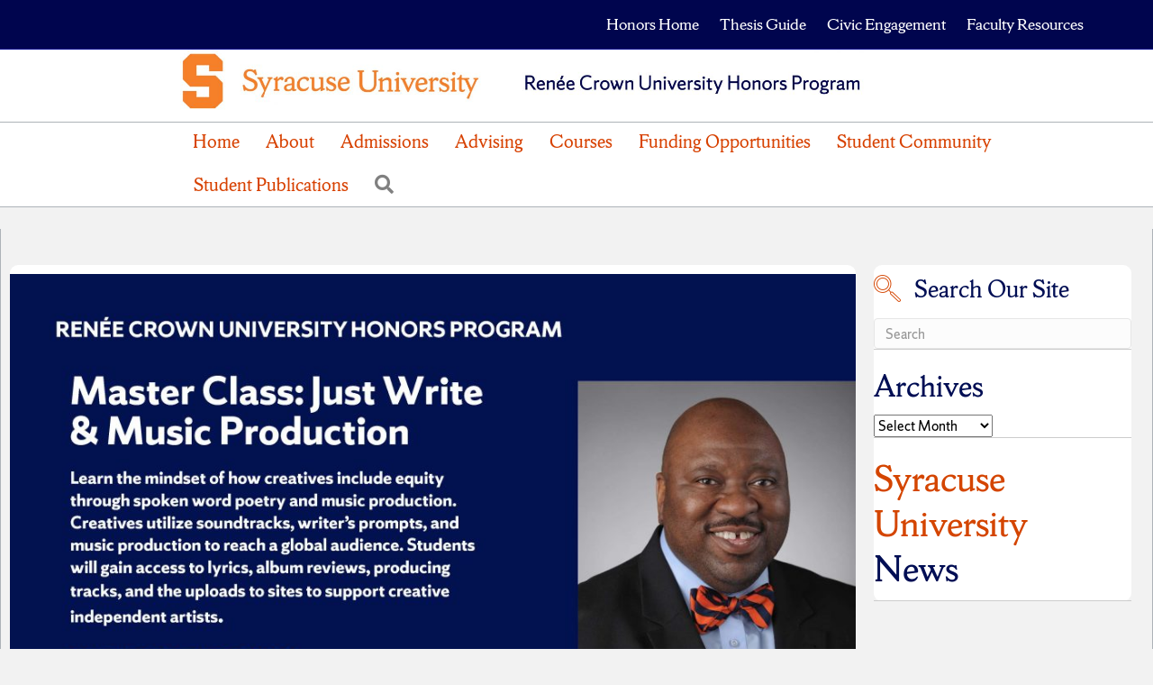

--- FILE ---
content_type: text/html; charset=UTF-8
request_url: https://honors.syr.edu/blog/2021/01/29/master-class-just-write-production/
body_size: 21419
content:
<!DOCTYPE html>
<html lang="en-US">
<head>
<meta charset="UTF-8" />
<meta name='viewport' content='width=device-width, initial-scale=1.0' />
<meta http-equiv='X-UA-Compatible' content='IE=edge' />
<link rel="profile" href="https://gmpg.org/xfn/11" />
<title>Master Class: Just Write &amp; Production &#8211; Renée Crown University Honors Program</title>
<meta name='robots' content='max-image-preview:large' />
<link rel="alternate" type="application/rss+xml" title="Renée Crown University Honors Program &raquo; Feed" href="https://honors.syr.edu/feed/" />
<link rel="alternate" title="oEmbed (JSON)" type="application/json+oembed" href="https://honors.syr.edu/wp-json/oembed/1.0/embed?url=https%3A%2F%2Fhonors.syr.edu%2Fblog%2F2021%2F01%2F29%2Fmaster-class-just-write-production%2F" />
<link rel="alternate" title="oEmbed (XML)" type="text/xml+oembed" href="https://honors.syr.edu/wp-json/oembed/1.0/embed?url=https%3A%2F%2Fhonors.syr.edu%2Fblog%2F2021%2F01%2F29%2Fmaster-class-just-write-production%2F&#038;format=xml" />
<link rel="preload" href="https://honors.syr.edu/wp-content/plugins/bb-plugin/fonts/fontawesome/5.15.4/webfonts/fa-solid-900.woff2" as="font" type="font/woff2" crossorigin="anonymous">
<style id='wp-img-auto-sizes-contain-inline-css'>
img:is([sizes=auto i],[sizes^="auto," i]){contain-intrinsic-size:3000px 1500px}
/*# sourceURL=wp-img-auto-sizes-contain-inline-css */
</style>
<style id='wp-emoji-styles-inline-css'>

	img.wp-smiley, img.emoji {
		display: inline !important;
		border: none !important;
		box-shadow: none !important;
		height: 1em !important;
		width: 1em !important;
		margin: 0 0.07em !important;
		vertical-align: -0.1em !important;
		background: none !important;
		padding: 0 !important;
	}
/*# sourceURL=wp-emoji-styles-inline-css */
</style>
<style id='wp-block-library-inline-css'>
:root{--wp-block-synced-color:#7a00df;--wp-block-synced-color--rgb:122,0,223;--wp-bound-block-color:var(--wp-block-synced-color);--wp-editor-canvas-background:#ddd;--wp-admin-theme-color:#007cba;--wp-admin-theme-color--rgb:0,124,186;--wp-admin-theme-color-darker-10:#006ba1;--wp-admin-theme-color-darker-10--rgb:0,107,160.5;--wp-admin-theme-color-darker-20:#005a87;--wp-admin-theme-color-darker-20--rgb:0,90,135;--wp-admin-border-width-focus:2px}@media (min-resolution:192dpi){:root{--wp-admin-border-width-focus:1.5px}}.wp-element-button{cursor:pointer}:root .has-very-light-gray-background-color{background-color:#eee}:root .has-very-dark-gray-background-color{background-color:#313131}:root .has-very-light-gray-color{color:#eee}:root .has-very-dark-gray-color{color:#313131}:root .has-vivid-green-cyan-to-vivid-cyan-blue-gradient-background{background:linear-gradient(135deg,#00d084,#0693e3)}:root .has-purple-crush-gradient-background{background:linear-gradient(135deg,#34e2e4,#4721fb 50%,#ab1dfe)}:root .has-hazy-dawn-gradient-background{background:linear-gradient(135deg,#faaca8,#dad0ec)}:root .has-subdued-olive-gradient-background{background:linear-gradient(135deg,#fafae1,#67a671)}:root .has-atomic-cream-gradient-background{background:linear-gradient(135deg,#fdd79a,#004a59)}:root .has-nightshade-gradient-background{background:linear-gradient(135deg,#330968,#31cdcf)}:root .has-midnight-gradient-background{background:linear-gradient(135deg,#020381,#2874fc)}:root{--wp--preset--font-size--normal:16px;--wp--preset--font-size--huge:42px}.has-regular-font-size{font-size:1em}.has-larger-font-size{font-size:2.625em}.has-normal-font-size{font-size:var(--wp--preset--font-size--normal)}.has-huge-font-size{font-size:var(--wp--preset--font-size--huge)}.has-text-align-center{text-align:center}.has-text-align-left{text-align:left}.has-text-align-right{text-align:right}.has-fit-text{white-space:nowrap!important}#end-resizable-editor-section{display:none}.aligncenter{clear:both}.items-justified-left{justify-content:flex-start}.items-justified-center{justify-content:center}.items-justified-right{justify-content:flex-end}.items-justified-space-between{justify-content:space-between}.screen-reader-text{border:0;clip-path:inset(50%);height:1px;margin:-1px;overflow:hidden;padding:0;position:absolute;width:1px;word-wrap:normal!important}.screen-reader-text:focus{background-color:#ddd;clip-path:none;color:#444;display:block;font-size:1em;height:auto;left:5px;line-height:normal;padding:15px 23px 14px;text-decoration:none;top:5px;width:auto;z-index:100000}html :where(.has-border-color){border-style:solid}html :where([style*=border-top-color]){border-top-style:solid}html :where([style*=border-right-color]){border-right-style:solid}html :where([style*=border-bottom-color]){border-bottom-style:solid}html :where([style*=border-left-color]){border-left-style:solid}html :where([style*=border-width]){border-style:solid}html :where([style*=border-top-width]){border-top-style:solid}html :where([style*=border-right-width]){border-right-style:solid}html :where([style*=border-bottom-width]){border-bottom-style:solid}html :where([style*=border-left-width]){border-left-style:solid}html :where(img[class*=wp-image-]){height:auto;max-width:100%}:where(figure){margin:0 0 1em}html :where(.is-position-sticky){--wp-admin--admin-bar--position-offset:var(--wp-admin--admin-bar--height,0px)}@media screen and (max-width:600px){html :where(.is-position-sticky){--wp-admin--admin-bar--position-offset:0px}}

/*# sourceURL=wp-block-library-inline-css */
</style><style id='wp-block-image-inline-css'>
.wp-block-image>a,.wp-block-image>figure>a{display:inline-block}.wp-block-image img{box-sizing:border-box;height:auto;max-width:100%;vertical-align:bottom}@media not (prefers-reduced-motion){.wp-block-image img.hide{visibility:hidden}.wp-block-image img.show{animation:show-content-image .4s}}.wp-block-image[style*=border-radius] img,.wp-block-image[style*=border-radius]>a{border-radius:inherit}.wp-block-image.has-custom-border img{box-sizing:border-box}.wp-block-image.aligncenter{text-align:center}.wp-block-image.alignfull>a,.wp-block-image.alignwide>a{width:100%}.wp-block-image.alignfull img,.wp-block-image.alignwide img{height:auto;width:100%}.wp-block-image .aligncenter,.wp-block-image .alignleft,.wp-block-image .alignright,.wp-block-image.aligncenter,.wp-block-image.alignleft,.wp-block-image.alignright{display:table}.wp-block-image .aligncenter>figcaption,.wp-block-image .alignleft>figcaption,.wp-block-image .alignright>figcaption,.wp-block-image.aligncenter>figcaption,.wp-block-image.alignleft>figcaption,.wp-block-image.alignright>figcaption{caption-side:bottom;display:table-caption}.wp-block-image .alignleft{float:left;margin:.5em 1em .5em 0}.wp-block-image .alignright{float:right;margin:.5em 0 .5em 1em}.wp-block-image .aligncenter{margin-left:auto;margin-right:auto}.wp-block-image :where(figcaption){margin-bottom:1em;margin-top:.5em}.wp-block-image.is-style-circle-mask img{border-radius:9999px}@supports ((-webkit-mask-image:none) or (mask-image:none)) or (-webkit-mask-image:none){.wp-block-image.is-style-circle-mask img{border-radius:0;-webkit-mask-image:url('data:image/svg+xml;utf8,<svg viewBox="0 0 100 100" xmlns="http://www.w3.org/2000/svg"><circle cx="50" cy="50" r="50"/></svg>');mask-image:url('data:image/svg+xml;utf8,<svg viewBox="0 0 100 100" xmlns="http://www.w3.org/2000/svg"><circle cx="50" cy="50" r="50"/></svg>');mask-mode:alpha;-webkit-mask-position:center;mask-position:center;-webkit-mask-repeat:no-repeat;mask-repeat:no-repeat;-webkit-mask-size:contain;mask-size:contain}}:root :where(.wp-block-image.is-style-rounded img,.wp-block-image .is-style-rounded img){border-radius:9999px}.wp-block-image figure{margin:0}.wp-lightbox-container{display:flex;flex-direction:column;position:relative}.wp-lightbox-container img{cursor:zoom-in}.wp-lightbox-container img:hover+button{opacity:1}.wp-lightbox-container button{align-items:center;backdrop-filter:blur(16px) saturate(180%);background-color:#5a5a5a40;border:none;border-radius:4px;cursor:zoom-in;display:flex;height:20px;justify-content:center;opacity:0;padding:0;position:absolute;right:16px;text-align:center;top:16px;width:20px;z-index:100}@media not (prefers-reduced-motion){.wp-lightbox-container button{transition:opacity .2s ease}}.wp-lightbox-container button:focus-visible{outline:3px auto #5a5a5a40;outline:3px auto -webkit-focus-ring-color;outline-offset:3px}.wp-lightbox-container button:hover{cursor:pointer;opacity:1}.wp-lightbox-container button:focus{opacity:1}.wp-lightbox-container button:focus,.wp-lightbox-container button:hover,.wp-lightbox-container button:not(:hover):not(:active):not(.has-background){background-color:#5a5a5a40;border:none}.wp-lightbox-overlay{box-sizing:border-box;cursor:zoom-out;height:100vh;left:0;overflow:hidden;position:fixed;top:0;visibility:hidden;width:100%;z-index:100000}.wp-lightbox-overlay .close-button{align-items:center;cursor:pointer;display:flex;justify-content:center;min-height:40px;min-width:40px;padding:0;position:absolute;right:calc(env(safe-area-inset-right) + 16px);top:calc(env(safe-area-inset-top) + 16px);z-index:5000000}.wp-lightbox-overlay .close-button:focus,.wp-lightbox-overlay .close-button:hover,.wp-lightbox-overlay .close-button:not(:hover):not(:active):not(.has-background){background:none;border:none}.wp-lightbox-overlay .lightbox-image-container{height:var(--wp--lightbox-container-height);left:50%;overflow:hidden;position:absolute;top:50%;transform:translate(-50%,-50%);transform-origin:top left;width:var(--wp--lightbox-container-width);z-index:9999999999}.wp-lightbox-overlay .wp-block-image{align-items:center;box-sizing:border-box;display:flex;height:100%;justify-content:center;margin:0;position:relative;transform-origin:0 0;width:100%;z-index:3000000}.wp-lightbox-overlay .wp-block-image img{height:var(--wp--lightbox-image-height);min-height:var(--wp--lightbox-image-height);min-width:var(--wp--lightbox-image-width);width:var(--wp--lightbox-image-width)}.wp-lightbox-overlay .wp-block-image figcaption{display:none}.wp-lightbox-overlay button{background:none;border:none}.wp-lightbox-overlay .scrim{background-color:#fff;height:100%;opacity:.9;position:absolute;width:100%;z-index:2000000}.wp-lightbox-overlay.active{visibility:visible}@media not (prefers-reduced-motion){.wp-lightbox-overlay.active{animation:turn-on-visibility .25s both}.wp-lightbox-overlay.active img{animation:turn-on-visibility .35s both}.wp-lightbox-overlay.show-closing-animation:not(.active){animation:turn-off-visibility .35s both}.wp-lightbox-overlay.show-closing-animation:not(.active) img{animation:turn-off-visibility .25s both}.wp-lightbox-overlay.zoom.active{animation:none;opacity:1;visibility:visible}.wp-lightbox-overlay.zoom.active .lightbox-image-container{animation:lightbox-zoom-in .4s}.wp-lightbox-overlay.zoom.active .lightbox-image-container img{animation:none}.wp-lightbox-overlay.zoom.active .scrim{animation:turn-on-visibility .4s forwards}.wp-lightbox-overlay.zoom.show-closing-animation:not(.active){animation:none}.wp-lightbox-overlay.zoom.show-closing-animation:not(.active) .lightbox-image-container{animation:lightbox-zoom-out .4s}.wp-lightbox-overlay.zoom.show-closing-animation:not(.active) .lightbox-image-container img{animation:none}.wp-lightbox-overlay.zoom.show-closing-animation:not(.active) .scrim{animation:turn-off-visibility .4s forwards}}@keyframes show-content-image{0%{visibility:hidden}99%{visibility:hidden}to{visibility:visible}}@keyframes turn-on-visibility{0%{opacity:0}to{opacity:1}}@keyframes turn-off-visibility{0%{opacity:1;visibility:visible}99%{opacity:0;visibility:visible}to{opacity:0;visibility:hidden}}@keyframes lightbox-zoom-in{0%{transform:translate(calc((-100vw + var(--wp--lightbox-scrollbar-width))/2 + var(--wp--lightbox-initial-left-position)),calc(-50vh + var(--wp--lightbox-initial-top-position))) scale(var(--wp--lightbox-scale))}to{transform:translate(-50%,-50%) scale(1)}}@keyframes lightbox-zoom-out{0%{transform:translate(-50%,-50%) scale(1);visibility:visible}99%{visibility:visible}to{transform:translate(calc((-100vw + var(--wp--lightbox-scrollbar-width))/2 + var(--wp--lightbox-initial-left-position)),calc(-50vh + var(--wp--lightbox-initial-top-position))) scale(var(--wp--lightbox-scale));visibility:hidden}}
/*# sourceURL=https://honors.syr.edu/wp-includes/blocks/image/style.min.css */
</style>
<style id='wp-block-image-theme-inline-css'>
:root :where(.wp-block-image figcaption){color:#555;font-size:13px;text-align:center}.is-dark-theme :root :where(.wp-block-image figcaption){color:#ffffffa6}.wp-block-image{margin:0 0 1em}
/*# sourceURL=https://honors.syr.edu/wp-includes/blocks/image/theme.min.css */
</style>
<style id='wp-block-paragraph-inline-css'>
.is-small-text{font-size:.875em}.is-regular-text{font-size:1em}.is-large-text{font-size:2.25em}.is-larger-text{font-size:3em}.has-drop-cap:not(:focus):first-letter{float:left;font-size:8.4em;font-style:normal;font-weight:100;line-height:.68;margin:.05em .1em 0 0;text-transform:uppercase}body.rtl .has-drop-cap:not(:focus):first-letter{float:none;margin-left:.1em}p.has-drop-cap.has-background{overflow:hidden}:root :where(p.has-background){padding:1.25em 2.375em}:where(p.has-text-color:not(.has-link-color)) a{color:inherit}p.has-text-align-left[style*="writing-mode:vertical-lr"],p.has-text-align-right[style*="writing-mode:vertical-rl"]{rotate:180deg}
/*# sourceURL=https://honors.syr.edu/wp-includes/blocks/paragraph/style.min.css */
</style>
<style id='global-styles-inline-css'>
:root{--wp--preset--aspect-ratio--square: 1;--wp--preset--aspect-ratio--4-3: 4/3;--wp--preset--aspect-ratio--3-4: 3/4;--wp--preset--aspect-ratio--3-2: 3/2;--wp--preset--aspect-ratio--2-3: 2/3;--wp--preset--aspect-ratio--16-9: 16/9;--wp--preset--aspect-ratio--9-16: 9/16;--wp--preset--color--black: #000000;--wp--preset--color--cyan-bluish-gray: #abb8c3;--wp--preset--color--white: #ffffff;--wp--preset--color--pale-pink: #f78da7;--wp--preset--color--vivid-red: #cf2e2e;--wp--preset--color--luminous-vivid-orange: #ff6900;--wp--preset--color--luminous-vivid-amber: #fcb900;--wp--preset--color--light-green-cyan: #7bdcb5;--wp--preset--color--vivid-green-cyan: #00d084;--wp--preset--color--pale-cyan-blue: #8ed1fc;--wp--preset--color--vivid-cyan-blue: #0693e3;--wp--preset--color--vivid-purple: #9b51e0;--wp--preset--color--fl-heading-text: #000e54;--wp--preset--color--fl-body-bg: #f2f2f2;--wp--preset--color--fl-body-text: #000000;--wp--preset--color--fl-accent: #d44500;--wp--preset--color--fl-accent-hover: #000e54;--wp--preset--color--fl-topbar-bg: #00054e;--wp--preset--color--fl-topbar-text: #000000;--wp--preset--color--fl-topbar-link: #ffffff;--wp--preset--color--fl-topbar-hover: #d44500;--wp--preset--color--fl-header-bg: #ffffff;--wp--preset--color--fl-header-text: #000000;--wp--preset--color--fl-header-link: #d44500;--wp--preset--color--fl-header-hover: #00054e;--wp--preset--color--fl-nav-bg: #ffffff;--wp--preset--color--fl-nav-link: #d44500;--wp--preset--color--fl-nav-hover: #00054e;--wp--preset--color--fl-content-bg: #ffffff;--wp--preset--color--fl-footer-widgets-bg: #ffffff;--wp--preset--color--fl-footer-widgets-text: #000000;--wp--preset--color--fl-footer-widgets-link: #428bca;--wp--preset--color--fl-footer-widgets-hover: #428bca;--wp--preset--color--fl-footer-bg: #ffffff;--wp--preset--color--fl-footer-text: #000000;--wp--preset--color--fl-footer-link: #428bca;--wp--preset--color--fl-footer-hover: #428bca;--wp--preset--gradient--vivid-cyan-blue-to-vivid-purple: linear-gradient(135deg,rgb(6,147,227) 0%,rgb(155,81,224) 100%);--wp--preset--gradient--light-green-cyan-to-vivid-green-cyan: linear-gradient(135deg,rgb(122,220,180) 0%,rgb(0,208,130) 100%);--wp--preset--gradient--luminous-vivid-amber-to-luminous-vivid-orange: linear-gradient(135deg,rgb(252,185,0) 0%,rgb(255,105,0) 100%);--wp--preset--gradient--luminous-vivid-orange-to-vivid-red: linear-gradient(135deg,rgb(255,105,0) 0%,rgb(207,46,46) 100%);--wp--preset--gradient--very-light-gray-to-cyan-bluish-gray: linear-gradient(135deg,rgb(238,238,238) 0%,rgb(169,184,195) 100%);--wp--preset--gradient--cool-to-warm-spectrum: linear-gradient(135deg,rgb(74,234,220) 0%,rgb(151,120,209) 20%,rgb(207,42,186) 40%,rgb(238,44,130) 60%,rgb(251,105,98) 80%,rgb(254,248,76) 100%);--wp--preset--gradient--blush-light-purple: linear-gradient(135deg,rgb(255,206,236) 0%,rgb(152,150,240) 100%);--wp--preset--gradient--blush-bordeaux: linear-gradient(135deg,rgb(254,205,165) 0%,rgb(254,45,45) 50%,rgb(107,0,62) 100%);--wp--preset--gradient--luminous-dusk: linear-gradient(135deg,rgb(255,203,112) 0%,rgb(199,81,192) 50%,rgb(65,88,208) 100%);--wp--preset--gradient--pale-ocean: linear-gradient(135deg,rgb(255,245,203) 0%,rgb(182,227,212) 50%,rgb(51,167,181) 100%);--wp--preset--gradient--electric-grass: linear-gradient(135deg,rgb(202,248,128) 0%,rgb(113,206,126) 100%);--wp--preset--gradient--midnight: linear-gradient(135deg,rgb(2,3,129) 0%,rgb(40,116,252) 100%);--wp--preset--font-size--small: 13px;--wp--preset--font-size--medium: 20px;--wp--preset--font-size--large: 36px;--wp--preset--font-size--x-large: 42px;--wp--preset--spacing--20: 0.44rem;--wp--preset--spacing--30: 0.67rem;--wp--preset--spacing--40: 1rem;--wp--preset--spacing--50: 1.5rem;--wp--preset--spacing--60: 2.25rem;--wp--preset--spacing--70: 3.38rem;--wp--preset--spacing--80: 5.06rem;--wp--preset--shadow--natural: 6px 6px 9px rgba(0, 0, 0, 0.2);--wp--preset--shadow--deep: 12px 12px 50px rgba(0, 0, 0, 0.4);--wp--preset--shadow--sharp: 6px 6px 0px rgba(0, 0, 0, 0.2);--wp--preset--shadow--outlined: 6px 6px 0px -3px rgb(255, 255, 255), 6px 6px rgb(0, 0, 0);--wp--preset--shadow--crisp: 6px 6px 0px rgb(0, 0, 0);}:where(.is-layout-flex){gap: 0.5em;}:where(.is-layout-grid){gap: 0.5em;}body .is-layout-flex{display: flex;}.is-layout-flex{flex-wrap: wrap;align-items: center;}.is-layout-flex > :is(*, div){margin: 0;}body .is-layout-grid{display: grid;}.is-layout-grid > :is(*, div){margin: 0;}:where(.wp-block-columns.is-layout-flex){gap: 2em;}:where(.wp-block-columns.is-layout-grid){gap: 2em;}:where(.wp-block-post-template.is-layout-flex){gap: 1.25em;}:where(.wp-block-post-template.is-layout-grid){gap: 1.25em;}.has-black-color{color: var(--wp--preset--color--black) !important;}.has-cyan-bluish-gray-color{color: var(--wp--preset--color--cyan-bluish-gray) !important;}.has-white-color{color: var(--wp--preset--color--white) !important;}.has-pale-pink-color{color: var(--wp--preset--color--pale-pink) !important;}.has-vivid-red-color{color: var(--wp--preset--color--vivid-red) !important;}.has-luminous-vivid-orange-color{color: var(--wp--preset--color--luminous-vivid-orange) !important;}.has-luminous-vivid-amber-color{color: var(--wp--preset--color--luminous-vivid-amber) !important;}.has-light-green-cyan-color{color: var(--wp--preset--color--light-green-cyan) !important;}.has-vivid-green-cyan-color{color: var(--wp--preset--color--vivid-green-cyan) !important;}.has-pale-cyan-blue-color{color: var(--wp--preset--color--pale-cyan-blue) !important;}.has-vivid-cyan-blue-color{color: var(--wp--preset--color--vivid-cyan-blue) !important;}.has-vivid-purple-color{color: var(--wp--preset--color--vivid-purple) !important;}.has-black-background-color{background-color: var(--wp--preset--color--black) !important;}.has-cyan-bluish-gray-background-color{background-color: var(--wp--preset--color--cyan-bluish-gray) !important;}.has-white-background-color{background-color: var(--wp--preset--color--white) !important;}.has-pale-pink-background-color{background-color: var(--wp--preset--color--pale-pink) !important;}.has-vivid-red-background-color{background-color: var(--wp--preset--color--vivid-red) !important;}.has-luminous-vivid-orange-background-color{background-color: var(--wp--preset--color--luminous-vivid-orange) !important;}.has-luminous-vivid-amber-background-color{background-color: var(--wp--preset--color--luminous-vivid-amber) !important;}.has-light-green-cyan-background-color{background-color: var(--wp--preset--color--light-green-cyan) !important;}.has-vivid-green-cyan-background-color{background-color: var(--wp--preset--color--vivid-green-cyan) !important;}.has-pale-cyan-blue-background-color{background-color: var(--wp--preset--color--pale-cyan-blue) !important;}.has-vivid-cyan-blue-background-color{background-color: var(--wp--preset--color--vivid-cyan-blue) !important;}.has-vivid-purple-background-color{background-color: var(--wp--preset--color--vivid-purple) !important;}.has-black-border-color{border-color: var(--wp--preset--color--black) !important;}.has-cyan-bluish-gray-border-color{border-color: var(--wp--preset--color--cyan-bluish-gray) !important;}.has-white-border-color{border-color: var(--wp--preset--color--white) !important;}.has-pale-pink-border-color{border-color: var(--wp--preset--color--pale-pink) !important;}.has-vivid-red-border-color{border-color: var(--wp--preset--color--vivid-red) !important;}.has-luminous-vivid-orange-border-color{border-color: var(--wp--preset--color--luminous-vivid-orange) !important;}.has-luminous-vivid-amber-border-color{border-color: var(--wp--preset--color--luminous-vivid-amber) !important;}.has-light-green-cyan-border-color{border-color: var(--wp--preset--color--light-green-cyan) !important;}.has-vivid-green-cyan-border-color{border-color: var(--wp--preset--color--vivid-green-cyan) !important;}.has-pale-cyan-blue-border-color{border-color: var(--wp--preset--color--pale-cyan-blue) !important;}.has-vivid-cyan-blue-border-color{border-color: var(--wp--preset--color--vivid-cyan-blue) !important;}.has-vivid-purple-border-color{border-color: var(--wp--preset--color--vivid-purple) !important;}.has-vivid-cyan-blue-to-vivid-purple-gradient-background{background: var(--wp--preset--gradient--vivid-cyan-blue-to-vivid-purple) !important;}.has-light-green-cyan-to-vivid-green-cyan-gradient-background{background: var(--wp--preset--gradient--light-green-cyan-to-vivid-green-cyan) !important;}.has-luminous-vivid-amber-to-luminous-vivid-orange-gradient-background{background: var(--wp--preset--gradient--luminous-vivid-amber-to-luminous-vivid-orange) !important;}.has-luminous-vivid-orange-to-vivid-red-gradient-background{background: var(--wp--preset--gradient--luminous-vivid-orange-to-vivid-red) !important;}.has-very-light-gray-to-cyan-bluish-gray-gradient-background{background: var(--wp--preset--gradient--very-light-gray-to-cyan-bluish-gray) !important;}.has-cool-to-warm-spectrum-gradient-background{background: var(--wp--preset--gradient--cool-to-warm-spectrum) !important;}.has-blush-light-purple-gradient-background{background: var(--wp--preset--gradient--blush-light-purple) !important;}.has-blush-bordeaux-gradient-background{background: var(--wp--preset--gradient--blush-bordeaux) !important;}.has-luminous-dusk-gradient-background{background: var(--wp--preset--gradient--luminous-dusk) !important;}.has-pale-ocean-gradient-background{background: var(--wp--preset--gradient--pale-ocean) !important;}.has-electric-grass-gradient-background{background: var(--wp--preset--gradient--electric-grass) !important;}.has-midnight-gradient-background{background: var(--wp--preset--gradient--midnight) !important;}.has-small-font-size{font-size: var(--wp--preset--font-size--small) !important;}.has-medium-font-size{font-size: var(--wp--preset--font-size--medium) !important;}.has-large-font-size{font-size: var(--wp--preset--font-size--large) !important;}.has-x-large-font-size{font-size: var(--wp--preset--font-size--x-large) !important;}
/*# sourceURL=global-styles-inline-css */
</style>

<style id='classic-theme-styles-inline-css'>
/*! This file is auto-generated */
.wp-block-button__link{color:#fff;background-color:#32373c;border-radius:9999px;box-shadow:none;text-decoration:none;padding:calc(.667em + 2px) calc(1.333em + 2px);font-size:1.125em}.wp-block-file__button{background:#32373c;color:#fff;text-decoration:none}
/*# sourceURL=/wp-includes/css/classic-themes.min.css */
</style>
<link rel='stylesheet' id='ultimate-icons-css' href='https://honors.syr.edu/wp-content/uploads/bb-plugin/icons/ultimate-icons/style.css?ver=2.9.1.1' media='all' />
<link rel='stylesheet' id='font-awesome-5-css' href='https://honors.syr.edu/wp-content/plugins/bb-plugin/fonts/fontawesome/5.15.4/css/all.min.css?ver=2.9.1.1' media='all' />
<link rel='stylesheet' id='jquery-bxslider-css' href='https://honors.syr.edu/wp-content/plugins/bb-plugin/css/jquery.bxslider.css?ver=2.9.1.1' media='all' />
<link rel='stylesheet' id='font-awesome-css' href='https://honors.syr.edu/wp-content/plugins/bb-plugin/fonts/fontawesome/5.15.4/css/v4-shims.min.css?ver=2.9.1.1' media='all' />
<link rel='stylesheet' id='fl-builder-layout-bundle-63a7bf12ebe55d82b33be1df3765bca5-css' href='https://honors.syr.edu/wp-content/uploads/bb-plugin/cache/63a7bf12ebe55d82b33be1df3765bca5-layout-bundle.css?ver=2.9.1.1-1.5.1.1' media='all' />
<link rel='stylesheet' id='tablepress-default-css' href='https://honors.syr.edu/wp-content/plugins/tablepress/css/build/default.css?ver=3.2.6' media='all' />
<link rel='stylesheet' id='jquery-magnificpopup-css' href='https://honors.syr.edu/wp-content/plugins/bb-plugin/css/jquery.magnificpopup.min.css?ver=2.9.1.1' media='all' />
<link rel='stylesheet' id='bootstrap-css' href='https://honors.syr.edu/wp-content/themes/bb-theme/css/bootstrap.min.css?ver=1.7.18.1' media='all' />
<link rel='stylesheet' id='fl-automator-skin-css' href='https://honors.syr.edu/wp-content/uploads/bb-theme/skin-6826505a9a026.css?ver=1.7.18.1' media='all' />
<link rel='stylesheet' id='fl-child-theme-css' href='https://honors.syr.edu/wp-content/themes/bb-theme-child/style.css?ver=6.9' media='all' />
<script src="https://honors.syr.edu/wp-includes/js/jquery/jquery.min.js?ver=3.7.1" id="jquery-core-js"></script>
<script src="https://honors.syr.edu/wp-includes/js/jquery/jquery-migrate.min.js?ver=3.4.1" id="jquery-migrate-js"></script>
<link rel="https://api.w.org/" href="https://honors.syr.edu/wp-json/" /><link rel="alternate" title="JSON" type="application/json" href="https://honors.syr.edu/wp-json/wp/v2/posts/17992" /><link rel="EditURI" type="application/rsd+xml" title="RSD" href="https://honors.syr.edu/xmlrpc.php?rsd" />
<meta name="generator" content="WordPress 6.9" />
<link rel="canonical" href="https://honors.syr.edu/blog/2021/01/29/master-class-just-write-production/" />
<link rel='shortlink' href='https://honors.syr.edu/?p=17992' />
        <!-- MU-GTM Plugin -->
        <!-- Google Tag Manager -->
        <script>(function(w,d,s,l,i){w[l]=w[l]||[];w[l].push({'gtm.start':
        new Date().getTime(),event:'gtm.js'});var f=d.getElementsByTagName(s)[0],
        j=d.createElement(s),dl=l!='dataLayer'?'&l='+l:'';j.async=true;j.src=
        'https://www.googletagmanager.com/gtm.js?id='+i+dl;f.parentNode.insertBefore(j,f);
        })(window,document,'script','dataLayer','GTM-5FC97GL');</script>
        <!-- End Google Tag Manager -->
    		<style id="wp-custom-css">
			body {
    font-size: 14px;
    line-height: 1.6;
}
.heading-size-h1
{
	font-size:2.25rem;
	font-weight:700;
	letter-spacing:.03rem;
	line-height:3rem;
	margin-bottom:32px
}
@media (min-width:768px)
{
	.heading-size-h1
	{
		font-size:3rem;
		line-height:4rem}}
.heading-size-h2
{
	font-size:2rem;
	font-weight:500;
	line-height:2.75rem;
	margin-bottom:24px
}
@media (min-width:768px)
{
	.heading-size-h2
	{
		font-size:2.25rem;
		line-height:3.25rem}}
.heading-size-h3
{
	font-size:1.5rem;
	font-weight:500;
	line-height:2.25rem;
	margin-bottom:16px}
@media (min-width:768px)
{
	.heading-size-h3
	{
		font-size:1.75rem;
		line-height:2.75rem}}
.heading-size-h4
{
	font-size:1.25rem;
	font-weight:500;
	line-height:2rem;
	margin-bottom:16px
}
.heading-size-h5,
.heading-size-h6
{
	font-size:1rem;
	font-weight:500;
	line-height:1.75rem;
	margin-bottom:8px}
.heading-size-h6
{
	line-height:1.5rem}
.heading-display-h1
{
	font-size:2.25rem;
	font-weight:700;
	letter-spacing:.03rem;
	line-height:3rem;
	margin-bottom:32px;
	color:#f76900}

@media (min-width:768px)
{
	.heading-display-h1
	{font-size:3rem;
		line-height:4rem}}
.heading-display-h2
{font-size:2rem;
	font-weight:500;
	line-height:2.75rem;
	margin-bottom:24px}
@media (min-width:768px)
{
	.heading-display-h2
	{
		font-size:2.25rem;
		line-height:3.25rem}}
.heading-display-h3
{
	font-size:1.5rem;
	font-weight:500;
	line-height:2.25rem;
	margin-bottom:16px}
@media (min-width:768px)
{
	.heading-display-h3
	{
		font-size:1.75rem;
		line-height:2.75rem}}
.heading-display-h4
{
	font-size:1.25rem;
	font-weight:500;
	line-height:2rem;
	margin-bottom:16px
}.heading-display-h5,
.heading-display-h6
{
	font-size:1rem;
	font-weight:500;
	line-height:1.75rem;
	margin-bottom:8px}
.heading-display-h6
{line-height:1.5rem}
.font-size-1,
.font-size-2
{
	font-size:3.5rem;
	line-height:3.5rem}
.font-size-2{font-size:3rem}
.font-size-3,
.font-size-4
{
	font-size:2.75rem;
	line-height:3.5rem}
.font-size-4
{font-size:2.5rem}
.font-size-5
{font-size:2.25rem;
	line-height:3rem}
.font-size-6
{font-size:2rem;
	line-height:2.75rem}
.font-size-7
{font-size:1.75rem;
	line-height:2.5rem}
.font-size-8
{font-size:1.5rem;
	line-height:2.25rem}
.font-size-9
{font-size:1.25rem;
	line-height:2rem}
.font-size-10
{font-size:1rem;
	line-height:1.75rem}
.font-size-11
{font-size:.875rem;
	line-height:1.5rem}
.list,
.list-menu
{list-style-type:none}
.list-menu
{
	padding-left:16px;
	border-left:6px solid #f76900}
.list-menu>li{font-size:1rem}
.is-bold{font-weight:700}
.is-serif{font-family:ShermanSerif,Georgia,serif}
.is-caps{text-transform:uppercase;
	word-spacing:.15rem;
	letter-spacing:.05rem}

@font-face{
	font-family:'orange-icons';src:url(~@/assets/Fonts/orange-icons.eot);src:url(~@/assets/Fonts/orange-icons.eot#iefix) format("embedded-opentype"),url(~@/assets/Fonts/orange-icons.ttf) format("truetype"),url(~@/assets/Fonts/orange-icons.woff) format("woff"),url(~@/assets/Fonts/orange-icons.svg#icomoon) format("svg");font-weight:400;font-style:normal}
/*! normalize.css v4.1.1 | MIT License | github.com/necolas/normalize.css */

body {
font-family: ShermanSans, Verdana, sans-serif;
font-weight: 500;
}

h1, h2, h3, h4, h5, h6 {
font-family: ShermanSerif, Georgia, serif;
font-weight: 500;
}

@font-face {
  font-family: 'ShermanSans';
  src: url('https://assets.syracuse.edu/fonts/shermansans-book.woff2') format('woff2'),
    url('https://assets.syracuse.edu/fonts/shermansans-book.woff') format('woff'),
    url('https://assets.syracuse.edu/fonts/shermansans-book.eot') format('embedded-opentype');
  font-weight: normal;
  font-style: normal;
}

@font-face {
  font-family: 'ShermanSans';
  src: url('https://assets.syracuse.edu/fonts/shermansans-book-intl.woff2') format('woff2'),
    url('https://assets.syracuse.edu/fonts/shermansans-book-intl.woff') format('woff'),
    url('https://assets.syracuse.edu/fonts/shermansans-book-intl.eot') format('embedded-opentype');
  font-weight: normal;
  font-style: normal;

}
@font-face {
  font-family: 'ShermanSerif';
  src: url('https://assets.syracuse.edu/fonts/shermanserif-book.woff2') format('woff2'),
    url('https://assets.syracuse.edu/fonts/shermanserif-book.woff') format('woff'),
    url('https://assets.syracuse.edu/fonts/shermanserif-book.eot') format('embedded-opentype');
  font-weight: normal;
  font-style: normal;
}

@font-face {
    font-family: 'ShermanSerif';
    src: url('https://assets.syracuse.edu/fonts/shermanserif-book-intl.woff2') format('woff2'),
     url('https://assets.syracuse.edu/fonts/shermanserif-book-intl.woff') format('woff'),
     url('https://assets.syracuse.edu/fonts/shermanserif-book-intl.eot') format('embedded-opentype');
    font-weight: normal;
    font-style: normal;
}

.fl-page-nav .navbar-nav, .fl-page-nav .navbar-nav a {
	font-family: 'ShermanSerif' }

.top-bar-nav { 
font-family: 'ShermanSerif';
font-size: 16px;
}
.fl-full-width .container { 
	padding: 0px;
}
.fl-page-bar {
	padding: 15px;
}
.fl-menu {
	font-family:  'ShermanSerif'
}
.uabb-creative-menu-expanded ul.sub-menu li a {
	text-indent: 0px;
}
/*shaded lightbox css */
.shaded_bg {
	background-color: #000000 
	opacity: 80%
}
}

		</style>
		<!-- Google Tag Manager -->
<script>(function(w,d,s,l,i){w[l]=w[l]||[];w[l].push({'gtm.start':
new Date().getTime(),event:'gtm.js'});var f=d.getElementsByTagName(s)[0],
j=d.createElement(s),dl=l!='dataLayer'?'&l='+l:'';j.async=true;j.src=
'https://www.googletagmanager.com/gtm.js?id='+i+dl;f.parentNode.insertBefore(j,f);
})(window,document,'script','dataLayer','GTM-5FC97GL');</script>
<!-- End Google Tag Manager -->
</head>
<body class="wp-singular post-template-default single single-post postid-17992 single-format-standard wp-theme-bb-theme wp-child-theme-bb-theme-child fl-builder-2-9-1-1 fl-themer-1-5-1-1 fl-theme-1-7-18-1 fl-no-js fl-theme-builder-singular fl-theme-builder-singular-single-blog-post-template fl-theme-builder-footer fl-theme-builder-footer-honors-footer fl-framework-bootstrap fl-preset-default fl-full-width fl-search-active fl-submenu-indicator fl-nav-collapse-menu has-blocks" itemscope="itemscope" itemtype="https://schema.org/WebPage">
<!-- Google Tag Manager (noscript) -->
<noscript><iframe src="https://www.googletagmanager.com/ns.html?id=GTM-5FC97GL"
height="0" width="0" style="display:none;visibility:hidden"></iframe></noscript>
<!-- End Google Tag Manager (noscript) -->        <!-- MU-GTM Plugin -->
        <!-- Google Tag Manager (noscript) -->
        <noscript><iframe src="https://www.googletagmanager.com/ns.html?id=GTM-5FC97GL"
        height="0" width="0" style="display:none;visibility:hidden"></iframe></noscript>
        <!-- End Google Tag Manager (noscript) -->
    <a aria-label="Skip to content" class="fl-screen-reader-text" href="#fl-main-content">Skip to content</a><div class="fl-page">
	<div class="fl-page-bar">
	<div class="fl-page-bar-container container">
		<div class="fl-page-bar-row row">
			<div class="col-sm-6 col-md-6 text-left clearfix"><div class="fl-page-bar-text fl-page-bar-text-1"></div></div>			<div class="col-sm-6 col-md-6 text-right clearfix">		<nav class="top-bar-nav" aria-label="Top Bar Menu" itemscope="itemscope" itemtype="https://schema.org/SiteNavigationElement" role="navigation">
			<ul id="menu-site-menu" class="fl-page-bar-nav nav navbar-nav menu"><li id="menu-item-20954" class="menu-item menu-item-type-custom menu-item-object-custom menu-item-home menu-item-20954 nav-item"><a href="http://honors.syr.edu" class="nav-link">Honors Home</a></li>
<li id="menu-item-21007" class="menu-item menu-item-type-custom menu-item-object-custom menu-item-21007 nav-item"><a href="http://honors.syr.edu/thesis" class="nav-link">Thesis Guide</a></li>
<li id="menu-item-20955" class="menu-item menu-item-type-custom menu-item-object-custom menu-item-20955 nav-item"><a href="http://honors.syr.edu/civic" class="nav-link">Civic Engagement</a></li>
<li id="menu-item-20956" class="menu-item menu-item-type-custom menu-item-object-custom menu-item-20956 nav-item"><a href="https://honors.syr.edu/faculty/" class="nav-link">Faculty Resources</a></li>
</ul></nav></div>		</div>
	</div>
</div><!-- .fl-page-bar -->
	<div id="fl-main-content" class="fl-page-content" itemprop="mainContentOfPage" role="main">

		<div class="fl-builder-content fl-builder-content-15887 fl-builder-global-templates-locked" data-post-id="15887"><div class="fl-row fl-row-full-width fl-row-bg-color fl-node-ymxd0jwz1tsr fl-row-default-height fl-row-align-center" data-node="ymxd0jwz1tsr">
	<div class="fl-row-content-wrap">
								<div class="fl-row-content fl-row-full-width fl-node-content">
		
<div class="fl-col-group fl-node-bik6dsxrz0pf" data-node="bik6dsxrz0pf">
			<div class="fl-col fl-node-rfgsbzk0yo73 fl-col-bg-color" data-node="rfgsbzk0yo73">
	<div class="fl-col-content fl-node-content"><div class="fl-module fl-module-photo fl-node-j1sxmlqhny69" data-node="j1sxmlqhny69">
	<div class="fl-module-content fl-node-content">
		<div class="fl-photo fl-photo-align-left" itemscope itemtype="https://schema.org/ImageObject">
	<div class="fl-photo-content fl-photo-img-jpg">
				<img loading="lazy" decoding="async" width="2495" height="220" class="fl-photo-img wp-image-20718" src="https://honors.syr.edu/dev/wp-content/uploads/sites/12/2023/08/Crown-text-treatment-logo.jpg" alt="Renee Crown University Honors Program logo" itemprop="image" title="Crown-text-treatment-logo" srcset="https://honors.syr.edu/wp-content/uploads/2023/08/Crown-text-treatment-logo.jpg 2495w, https://honors.syr.edu/wp-content/uploads/2023/08/Crown-text-treatment-logo-300x26.jpg 300w, https://honors.syr.edu/wp-content/uploads/2023/08/Crown-text-treatment-logo-1024x90.jpg 1024w, https://honors.syr.edu/wp-content/uploads/2023/08/Crown-text-treatment-logo-768x68.jpg 768w, https://honors.syr.edu/wp-content/uploads/2023/08/Crown-text-treatment-logo-1536x135.jpg 1536w, https://honors.syr.edu/wp-content/uploads/2023/08/Crown-text-treatment-logo-2048x181.jpg 2048w" sizes="auto, (max-width: 2495px) 100vw, 2495px" />
					</div>
	</div>
	</div>
</div>
<div class="fl-module fl-module-uabb-separator fl-node-3wlzycq2p7nh" data-node="3wlzycq2p7nh">
	<div class="fl-module-content fl-node-content">
		<div class="uabb-module-content uabb-separator-parent">
	<div class="uabb-separator"></div>
</div>
	</div>
</div>
<div class="fl-module fl-module-menu fl-node-x6kltuvfhje1" data-node="x6kltuvfhje1">
	<div class="fl-module-content fl-node-content">
		<div class="fl-menu fl-menu-responsive-toggle-medium-mobile fl-menu-responsive-flyout-overlay fl-flyout-left fl-menu-search-enabled">
	<button class="fl-menu-mobile-toggle hamburger-label" aria-label="Menu"><span class="fl-menu-icon svg-container"><svg version="1.1" class="hamburger-menu" xmlns="http://www.w3.org/2000/svg" xmlns:xlink="http://www.w3.org/1999/xlink" viewBox="0 0 512 512">
<rect class="fl-hamburger-menu-top" width="512" height="102"/>
<rect class="fl-hamburger-menu-middle" y="205" width="512" height="102"/>
<rect class="fl-hamburger-menu-bottom" y="410" width="512" height="102"/>
</svg>
</span><span class="fl-menu-mobile-toggle-label">Menu</span></button>	<div class="fl-clear"></div>
	<nav aria-label="Menu" itemscope="itemscope" itemtype="https://schema.org/SiteNavigationElement"><ul id="menu-honors-pages" class="menu fl-menu-horizontal fl-toggle-none"><li id="menu-item-21006" class="menu-item menu-item-type-custom menu-item-object-custom menu-item-home"><a href="https://honors.syr.edu/">Home</a></li><li id="menu-item-20987" class="menu-item menu-item-type-post_type menu-item-object-page menu-item-has-children fl-has-submenu"><div class="fl-has-submenu-container"><a href="https://honors.syr.edu/about/">About</a><span class="fl-menu-toggle"></span></div><ul class="sub-menu">	<li id="menu-item-20989" class="menu-item menu-item-type-post_type menu-item-object-page"><a href="https://honors.syr.edu/about/renee-crown/">Renée Crown</a></li>	<li id="menu-item-20988" class="menu-item menu-item-type-post_type menu-item-object-page"><a href="https://honors.syr.edu/about/faculty-staff/">Core Faculty &#038; Crown Professors</a></li>	<li id="menu-item-23478" class="menu-item menu-item-type-post_type menu-item-object-page"><a href="https://honors.syr.edu/about/honors-staff/">Honors Staff</a></li></ul></li><li id="menu-item-20986" class="menu-item menu-item-type-post_type menu-item-object-page menu-item-has-children fl-has-submenu"><div class="fl-has-submenu-container"><a href="https://honors.syr.edu/admissions/">Admissions</a><span class="fl-menu-toggle"></span></div><ul class="sub-menu">	<li id="menu-item-20991" class="menu-item menu-item-type-post_type menu-item-object-page"><a href="https://honors.syr.edu/admissions/about-admissions/">About Admission to Honors</a></li>	<li id="menu-item-20992" class="menu-item menu-item-type-post_type menu-item-object-page"><a href="https://honors.syr.edu/admissions/high-school-and-transfer-applicants/">High School &#038; Transfer Applicants</a></li>	<li id="menu-item-20990" class="menu-item menu-item-type-post_type menu-item-object-page"><a href="https://honors.syr.edu/admissions/current-student-applicants/">Current Student Applicants</a></li></ul></li><li id="menu-item-20985" class="menu-item menu-item-type-post_type menu-item-object-page menu-item-has-children fl-has-submenu"><div class="fl-has-submenu-container"><a href="https://honors.syr.edu/advising/">Advising</a><span class="fl-menu-toggle"></span></div><ul class="sub-menu">	<li id="menu-item-20995" class="menu-item menu-item-type-post_type menu-item-object-page"><a href="https://honors.syr.edu/advising/curriculum-requirements/">Curriculum &amp; Requirements</a></li>	<li id="menu-item-20996" class="menu-item menu-item-type-post_type menu-item-object-page"><a href="https://honors.syr.edu/advising/policies-good-standing/">Policies &amp; Good Standing</a></li>	<li id="menu-item-20994" class="menu-item menu-item-type-post_type menu-item-object-page"><a href="https://honors.syr.edu/advising/academic-help/">Academic Help</a></li></ul></li><li id="menu-item-20984" class="menu-item menu-item-type-post_type menu-item-object-page menu-item-has-children fl-has-submenu"><div class="fl-has-submenu-container"><a href="https://honors.syr.edu/courses/">Courses</a><span class="fl-menu-toggle"></span></div><ul class="sub-menu">	<li id="menu-item-20997" class="menu-item menu-item-type-post_type menu-item-object-page"><a href="https://honors.syr.edu/courses/contract-courses/">Contract Courses</a></li>	<li id="menu-item-20998" class="menu-item menu-item-type-post_type menu-item-object-page"><a href="https://honors.syr.edu/courses/off-campus-study/">Off Campus Study</a></li></ul></li><li id="menu-item-20983" class="menu-item menu-item-type-post_type menu-item-object-page menu-item-has-children fl-has-submenu"><div class="fl-has-submenu-container"><a href="https://honors.syr.edu/funding-opportunities/">Funding Opportunities</a><span class="fl-menu-toggle"></span></div><ul class="sub-menu">	<li id="menu-item-22174" class="menu-item menu-item-type-post_type menu-item-object-page"><a href="https://honors.syr.edu/funding-opportunities/academic-enhancement-award/">Academic Enhancement Award</a></li>	<li id="menu-item-21003" class="menu-item menu-item-type-post_type menu-item-object-page"><a href="https://honors.syr.edu/funding-opportunities/thesis-funding/">Crown Thesis Funding</a></li>	<li id="menu-item-21002" class="menu-item menu-item-type-post_type menu-item-object-page"><a href="https://honors.syr.edu/funding-opportunities/source-funding/">SOURCE Funding</a></li>	<li id="menu-item-23049" class="menu-item menu-item-type-post_type menu-item-object-page"><a href="https://honors.syr.edu/funding-opportunities/academic-enhancement-award-copy/">Student Award Experiences</a></li></ul></li><li id="menu-item-20982" class="menu-item menu-item-type-post_type menu-item-object-page menu-item-has-children fl-has-submenu"><div class="fl-has-submenu-container"><a href="https://honors.syr.edu/student-community-2/">Student Community</a><span class="fl-menu-toggle"></span></div><ul class="sub-menu">	<li id="menu-item-21871" class="menu-item menu-item-type-post_type menu-item-object-page"><a href="https://honors.syr.edu/student-community-2/hab/">Honors Advisory Board</a></li>	<li id="menu-item-21004" class="menu-item menu-item-type-post_type menu-item-object-page"><a href="https://honors.syr.edu/student-community-2/black-honors-society/">Black Honors Society</a></li>	<li id="menu-item-21020" class="menu-item menu-item-type-post_type menu-item-object-page"><a href="https://honors.syr.edu/student-community-2/latine-honors-society/">Latine Honors Society</a></li>	<li id="menu-item-21015" class="menu-item menu-item-type-post_type menu-item-object-page"><a href="https://honors.syr.edu/20564-2/">Living Learning Communities</a></li></ul></li><li id="menu-item-21110" class="menu-item menu-item-type-post_type menu-item-object-page"><a href="https://honors.syr.edu/student-publications/">Student Publications</a></li><li class='menu-item fl-menu-search-item'><div class="fl-search-form fl-search-form-button fl-search-button-reveal fl-search-button-center fl-search-form-width-full"
	>
	<div class="fl-search-form-wrap">
		<div class="fl-search-form-fields">
			<div class="fl-search-form-input-wrap">
				<form role="search" aria-label="Search form" method="get" action="https://honors.syr.edu/">
	<div class="fl-form-field">
		<input type="search" aria-label="Search input" class="fl-search-text" placeholder="Search..." value="" name="s" />

			</div>
	</form>
			</div>
			<div  class="fl-button-wrap fl-button-width-auto fl-button-center fl-button-has-icon">
			<a href="#" target="_self" class="fl-button">
					<i class="fl-button-icon fl-button-icon-before fas fa-search" aria-hidden="true"></i>
						<span class="fl-button-text"><span class="sr-only">Search</span></span>
					</a>
	</div>
		</div>
	</div>
</div>
</li></ul></nav></div>
	</div>
</div>
<div class="fl-module fl-module-uabb-separator fl-node-6lix7myhar1g" data-node="6lix7myhar1g">
	<div class="fl-module-content fl-node-content">
		<div class="uabb-module-content uabb-separator-parent">
	<div class="uabb-separator"></div>
</div>
	</div>
</div>
</div>
</div>
	</div>
		</div>
	</div>
</div>
<div class="fl-row fl-row-fixed-width fl-row-bg-none fl-node-5b194b0b5a0cd fl-row-default-height fl-row-align-center" data-node="5b194b0b5a0cd">
	<div class="fl-row-content-wrap">
								<div class="fl-row-content fl-row-fixed-width fl-node-content">
		
<div class="fl-col-group fl-node-5b194b0b5a12a" data-node="5b194b0b5a12a">
			<div class="fl-col fl-node-5b194b0b5a16f fl-col-bg-color fl-col-has-cols" data-node="5b194b0b5a16f">
	<div class="fl-col-content fl-node-content">
<div class="fl-col-group fl-node-5b19508a9e1d4 fl-col-group-nested" data-node="5b19508a9e1d4">
			<div class="fl-col fl-node-5b19508a9e8c6 fl-col-bg-color" data-node="5b19508a9e8c6">
	<div class="fl-col-content fl-node-content"><div class="fl-module fl-module-fl-post-content fl-node-5b194b0b5a1b0" data-node="5b194b0b5a1b0">
	<div class="fl-module-content fl-node-content">
		
<figure class="wp-block-image size-large"><img loading="lazy" decoding="async" width="1024" height="768" src="https://honors.syr.edu/wp-content/uploads/2021/02/Cedric-Bolton-1024x768.jpg" alt="" class="wp-image-18031" srcset="https://honors.syr.edu/wp-content/uploads/2021/02/Cedric-Bolton-1024x768.jpg 1024w, https://honors.syr.edu/wp-content/uploads/2021/02/Cedric-Bolton-300x225.jpg 300w, https://honors.syr.edu/wp-content/uploads/2021/02/Cedric-Bolton-768x576.jpg 768w, https://honors.syr.edu/wp-content/uploads/2021/02/Cedric-Bolton-1536x1152.jpg 1536w, https://honors.syr.edu/wp-content/uploads/2021/02/Cedric-Bolton-2048x1536.jpg 2048w" sizes="auto, (max-width: 1024px) 100vw, 1024px" /></figure>



<p><strong>Cedric T. Bolton, M.S.Ed.<br> February 17, 2021 <br> 6:00PM-8:00PM </strong></p>



<p>Learn the mindset of how creatives include equity through spoken word poetry and music production. Creatives utilize soundtracks, writer’s prompts, and music production to reach a global audience. Students will gain access to lyrics, album reviews, producing tracks, and the uploads to sites to support creative independent artists.<br><strong><br><a href="https://www.emailmeform.com/builder/form/DR5I1U6bSB3afL58Vic46c">Registration required by February 15, 2021</a></strong></p>


<p><!--EndFragment--></p>


<p></p>
	</div>
</div>
<div class="fl-module fl-module-separator fl-node-jzae3g2hdsvl" data-node="jzae3g2hdsvl">
	<div class="fl-module-content fl-node-content">
		<div class="fl-separator"></div>
	</div>
</div>
<div class="fl-module fl-module-fl-post-navigation fl-node-mibrq4t5jc2a" data-node="mibrq4t5jc2a">
	<div class="fl-module-content fl-node-content">
		
	<nav class="navigation post-navigation" aria-label="Posts">
		<h2 class="screen-reader-text">Posts navigation</h2>
		<div class="nav-links"><div class="nav-previous"><a href="https://honors.syr.edu/blog/2021/01/22/fan-fiction-past-present-and-future/" rel="prev"> &larr; Previous: Fan Fiction – Past, Present, and Future</a></div><div class="nav-next"><a href="https://honors.syr.edu/blog/2021/02/09/honors-welcomes-new-students/" rel="next">Next: Honors Welcomes New Students &rarr;</a></div></div>
	</nav>	</div>
</div>
<div class="fl-module fl-module-heading fl-node-5f16ee656a1d4" data-node="5f16ee656a1d4">
	<div class="fl-module-content fl-node-content">
		<h2 class="fl-heading">
		<span class="fl-heading-text">More Honors News</span>
	</h2>
	</div>
</div>
<div class="fl-module fl-module-post-carousel fl-node-5b194d790ed08" data-node="5b194d790ed08">
	<div class="fl-module-content fl-node-content">
		
	<div class="fl-post-carousel fl-post-carousel-grid" itemscope="itemscope" itemtype="https://schema.org/Blog">
		<div class="fl-post-carousel-wrapper">
			<div class="fl-post-carousel-post post-24051 post type-post status-publish format-standard has-post-thumbnail hentry category-announcements"  itemscope itemtype="https://schema.org/BlogPosting">

	<meta itemscope itemprop="mainEntityOfPage" itemtype="https://schema.org/WebPage" itemid="https://honors.syr.edu/blog/2026/01/28/class-of-2027-senior-class-marshals-applications-open/" content="Class of 2027 Senior Class Marshals: Applications Open" /><meta itemprop="datePublished" content="2026-01-28" /><meta itemprop="dateModified" content="2026-01-28" /><div itemprop="publisher" itemscope itemtype="https://schema.org/Organization"><meta itemprop="name" content="Renée Crown University Honors Program"><div itemprop="logo" itemscope itemtype="https://schema.org/ImageObject"><meta itemprop="url" content="https://honors.syr.edu/wp-content/uploads/2023/09/Crown-text-treatment-logo.jpg"></div></div><div itemscope itemprop="author" itemtype="https://schema.org/Person"><meta itemprop="url" content="https://honors.syr.edu/blog/author/jspandit/" /><meta itemprop="name" content="Jivishaa Pandit" /></div><div itemscope itemprop="image" itemtype="https://schema.org/ImageObject"><meta itemprop="url" content="https://honors.syr.edu/wp-content/uploads/2026/01/Screenshot_28-1-2026_123913_news.syr_.edu_.jpeg" /><meta itemprop="width" content="816" /><meta itemprop="height" content="610" /></div><div itemprop="interactionStatistic" itemscope itemtype="https://schema.org/InteractionCounter"><meta itemprop="interactionType" content="https://schema.org/CommentAction" /><meta itemprop="userInteractionCount" content="0" /></div>
		<div class="fl-post-carousel-image">
		<div
 class="fl-photo fl-photo-align-center fl-photo-crop-landscape" itemscope itemtype="https://schema.org/ImageObject">
	<div class="fl-photo-content fl-photo-img-jpeg">
				<a href="https://honors.syr.edu/blog/2026/01/28/class-of-2027-senior-class-marshals-applications-open/"  target="_self" itemprop="url">
				<img fetchpriority="high" decoding="async" class="fl-photo-img wp-image-24052 size-medium" src="https://honors.syr.edu/wp-content/uploads/bb-plugin/cache/Screenshot_28-1-2026_123913_news.syr_.edu_-300x224-landscape-84147ea8c8f79652ed6792e4ae7fa3f9-.jpeg" alt="Screenshot_28-1-2026_123913_news.syr.edu" itemprop="image" loading="false" height="224" width="300" title="Screenshot_28-1-2026_123913_news.syr.edu"  />
				</a>
					</div>
	</div>
	</div>
	
	<div class="fl-post-carousel-text">

		<h2 class="fl-post-carousel-title" itemprop="headline">
			<a href="https://honors.syr.edu/blog/2026/01/28/class-of-2027-senior-class-marshals-applications-open/" title="Class of 2027 Senior Class Marshals: Applications Open">Class of 2027 Senior Class Marshals: Applications Open</a>
		</h2>

				<div class="fl-post-carousel-meta">
														<span class="fl-post-feed-date">
					January 28, 2026				</span>
					</div>
		
						
	</div>

</div>
<div class="fl-post-carousel-post post-24045 post type-post status-publish format-standard has-post-thumbnail hentry category-announcements"  itemscope itemtype="https://schema.org/BlogPosting">

	<meta itemscope itemprop="mainEntityOfPage" itemtype="https://schema.org/WebPage" itemid="https://honors.syr.edu/blog/2026/01/28/take-a-break-at-bird/" content="Take a Break at Bird" /><meta itemprop="datePublished" content="2026-01-28" /><meta itemprop="dateModified" content="2026-01-28" /><div itemprop="publisher" itemscope itemtype="https://schema.org/Organization"><meta itemprop="name" content="Renée Crown University Honors Program"><div itemprop="logo" itemscope itemtype="https://schema.org/ImageObject"><meta itemprop="url" content="https://honors.syr.edu/wp-content/uploads/2023/09/Crown-text-treatment-logo.jpg"></div></div><div itemscope itemprop="author" itemtype="https://schema.org/Person"><meta itemprop="url" content="https://honors.syr.edu/blog/author/jspandit/" /><meta itemprop="name" content="Jivishaa Pandit" /></div><div itemscope itemprop="image" itemtype="https://schema.org/ImageObject"><meta itemprop="url" content="https://honors.syr.edu/wp-content/uploads/2026/01/Screenshot_28-1-2026_121242_.jpeg" /><meta itemprop="width" content="815" /><meta itemprop="height" content="1050" /></div><div itemprop="interactionStatistic" itemscope itemtype="https://schema.org/InteractionCounter"><meta itemprop="interactionType" content="https://schema.org/CommentAction" /><meta itemprop="userInteractionCount" content="0" /></div>
		<div class="fl-post-carousel-image">
		<div
 class="fl-photo fl-photo-align-center fl-photo-crop-landscape" itemscope itemtype="https://schema.org/ImageObject">
	<div class="fl-photo-content fl-photo-img-jpeg">
				<a href="https://honors.syr.edu/blog/2026/01/28/take-a-break-at-bird/"  target="_self" itemprop="url">
				<img decoding="async" class="fl-photo-img wp-image-24046 size-medium" src="https://honors.syr.edu/wp-content/uploads/bb-plugin/cache/Screenshot_28-1-2026_121242_-233x300-landscape-adb64b6c468b5874be47c405ef387d4d-.jpeg" alt="Screenshot_28-1-2026_121242_" itemprop="image" loading="false" height="300" width="233" title="Screenshot_28-1-2026_121242_"  />
				</a>
					</div>
	</div>
	</div>
	
	<div class="fl-post-carousel-text">

		<h2 class="fl-post-carousel-title" itemprop="headline">
			<a href="https://honors.syr.edu/blog/2026/01/28/take-a-break-at-bird/" title="Take a Break at Bird">Take a Break at Bird</a>
		</h2>

				<div class="fl-post-carousel-meta">
														<span class="fl-post-feed-date">
					January 28, 2026				</span>
					</div>
		
						
	</div>

</div>
<div class="fl-post-carousel-post post-24035 post type-post status-publish format-standard has-post-thumbnail hentry category-announcements"  itemscope itemtype="https://schema.org/BlogPosting">

	<meta itemscope itemprop="mainEntityOfPage" itemtype="https://schema.org/WebPage" itemid="https://honors.syr.edu/blog/2026/01/23/valentines-day-craft-civic-volunteering/" content="Valentine&#8217;s Day Craft &amp; Civic Volunteering" /><meta itemprop="datePublished" content="2026-01-23" /><meta itemprop="dateModified" content="2026-01-23" /><div itemprop="publisher" itemscope itemtype="https://schema.org/Organization"><meta itemprop="name" content="Renée Crown University Honors Program"><div itemprop="logo" itemscope itemtype="https://schema.org/ImageObject"><meta itemprop="url" content="https://honors.syr.edu/wp-content/uploads/2023/09/Crown-text-treatment-logo.jpg"></div></div><div itemscope itemprop="author" itemtype="https://schema.org/Person"><meta itemprop="url" content="https://honors.syr.edu/blog/author/jspandit/" /><meta itemprop="name" content="Jivishaa Pandit" /></div><div itemscope itemprop="image" itemtype="https://schema.org/ImageObject"><meta itemprop="url" content="https://honors.syr.edu/wp-content/uploads/2026/01/Valentines-Day-Craft-and-Civic-Volunteer-1.png" /><meta itemprop="width" content="1545" /><meta itemprop="height" content="2000" /></div><div itemprop="interactionStatistic" itemscope itemtype="https://schema.org/InteractionCounter"><meta itemprop="interactionType" content="https://schema.org/CommentAction" /><meta itemprop="userInteractionCount" content="0" /></div>
		<div class="fl-post-carousel-image">
		<div
 class="fl-photo fl-photo-align-center fl-photo-crop-landscape" itemscope itemtype="https://schema.org/ImageObject">
	<div class="fl-photo-content fl-photo-img-png">
				<a href="https://honors.syr.edu/blog/2026/01/23/valentines-day-craft-civic-volunteering/"  target="_self" itemprop="url">
				<img decoding="async" class="fl-photo-img wp-image-24036 size-medium" src="https://honors.syr.edu/wp-content/uploads/bb-plugin/cache/Valentines-Day-Craft-and-Civic-Volunteer-1-232x300-landscape-5db06afabaf0b10825fd816f0c908047-.png" alt="Valentine's Day Craft and Civic Volunteer (1)" itemprop="image" loading="false" height="300" width="232" title="Valentine's Day Craft and Civic Volunteer (1)"  />
				</a>
					</div>
	</div>
	</div>
	
	<div class="fl-post-carousel-text">

		<h2 class="fl-post-carousel-title" itemprop="headline">
			<a href="https://honors.syr.edu/blog/2026/01/23/valentines-day-craft-civic-volunteering/" title="Valentine&#8217;s Day Craft &amp; Civic Volunteering">Valentine&#8217;s Day Craft &amp; Civic Volunteering</a>
		</h2>

				<div class="fl-post-carousel-meta">
														<span class="fl-post-feed-date">
					January 23, 2026				</span>
					</div>
		
						
	</div>

</div>
<div class="fl-post-carousel-post post-24038 post type-post status-publish format-standard has-post-thumbnail hentry category-announcements"  itemscope itemtype="https://schema.org/BlogPosting">

	<meta itemscope itemprop="mainEntityOfPage" itemtype="https://schema.org/WebPage" itemid="https://honors.syr.edu/blog/2026/01/23/junior-thesis-proposal-overview/" content="Junior Thesis Proposal Overview" /><meta itemprop="datePublished" content="2026-01-23" /><meta itemprop="dateModified" content="2026-01-23" /><div itemprop="publisher" itemscope itemtype="https://schema.org/Organization"><meta itemprop="name" content="Renée Crown University Honors Program"><div itemprop="logo" itemscope itemtype="https://schema.org/ImageObject"><meta itemprop="url" content="https://honors.syr.edu/wp-content/uploads/2023/09/Crown-text-treatment-logo.jpg"></div></div><div itemscope itemprop="author" itemtype="https://schema.org/Person"><meta itemprop="url" content="https://honors.syr.edu/blog/author/jspandit/" /><meta itemprop="name" content="Jivishaa Pandit" /></div><div itemscope itemprop="image" itemtype="https://schema.org/ImageObject"><meta itemprop="url" content="https://honors.syr.edu/wp-content/uploads/2026/01/Junior-Thesis-Proposal-Overview-1.png" /><meta itemprop="width" content="1545" /><meta itemprop="height" content="1999" /></div><div itemprop="interactionStatistic" itemscope itemtype="https://schema.org/InteractionCounter"><meta itemprop="interactionType" content="https://schema.org/CommentAction" /><meta itemprop="userInteractionCount" content="0" /></div>
		<div class="fl-post-carousel-image">
		<div
 class="fl-photo fl-photo-align-center fl-photo-crop-landscape" itemscope itemtype="https://schema.org/ImageObject">
	<div class="fl-photo-content fl-photo-img-png">
				<a href="https://honors.syr.edu/blog/2026/01/23/junior-thesis-proposal-overview/"  target="_self" itemprop="url">
				<img decoding="async" class="fl-photo-img wp-image-24039 size-medium" src="https://honors.syr.edu/wp-content/uploads/bb-plugin/cache/Junior-Thesis-Proposal-Overview-1-232x300-landscape-5d7a4206b9cfc3f8752d97dd10f01932-.png" alt="Junior Thesis Proposal Overview (1)" itemprop="image" loading="false" height="300" width="232" title="Junior Thesis Proposal Overview (1)"  />
				</a>
					</div>
	</div>
	</div>
	
	<div class="fl-post-carousel-text">

		<h2 class="fl-post-carousel-title" itemprop="headline">
			<a href="https://honors.syr.edu/blog/2026/01/23/junior-thesis-proposal-overview/" title="Junior Thesis Proposal Overview">Junior Thesis Proposal Overview</a>
		</h2>

				<div class="fl-post-carousel-meta">
														<span class="fl-post-feed-date">
					January 23, 2026				</span>
					</div>
		
						
	</div>

</div>
<div class="fl-post-carousel-post post-24028 post type-post status-publish format-standard has-post-thumbnail hentry category-announcements"  itemscope itemtype="https://schema.org/BlogPosting">

	<meta itemscope itemprop="mainEntityOfPage" itemtype="https://schema.org/WebPage" itemid="https://honors.syr.edu/blog/2026/01/21/honors-sophomore-audit/" content="Honors Sophomore Audit" /><meta itemprop="datePublished" content="2026-01-21" /><meta itemprop="dateModified" content="2026-01-21" /><div itemprop="publisher" itemscope itemtype="https://schema.org/Organization"><meta itemprop="name" content="Renée Crown University Honors Program"><div itemprop="logo" itemscope itemtype="https://schema.org/ImageObject"><meta itemprop="url" content="https://honors.syr.edu/wp-content/uploads/2023/09/Crown-text-treatment-logo.jpg"></div></div><div itemscope itemprop="author" itemtype="https://schema.org/Person"><meta itemprop="url" content="https://honors.syr.edu/blog/author/jspandit/" /><meta itemprop="name" content="Jivishaa Pandit" /></div><div itemscope itemprop="image" itemtype="https://schema.org/ImageObject"><meta itemprop="url" content="https://honors.syr.edu/wp-content/uploads/2026/01/image001.png" /><meta itemprop="width" content="1545" /><meta itemprop="height" content="1999" /></div><div itemprop="interactionStatistic" itemscope itemtype="https://schema.org/InteractionCounter"><meta itemprop="interactionType" content="https://schema.org/CommentAction" /><meta itemprop="userInteractionCount" content="0" /></div>
		<div class="fl-post-carousel-image">
		<div
 class="fl-photo fl-photo-align-center fl-photo-crop-landscape" itemscope itemtype="https://schema.org/ImageObject">
	<div class="fl-photo-content fl-photo-img-png">
				<a href="https://honors.syr.edu/blog/2026/01/21/honors-sophomore-audit/"  target="_self" itemprop="url">
				<img decoding="async" class="fl-photo-img wp-image-24029 size-medium" src="https://honors.syr.edu/wp-content/uploads/bb-plugin/cache/image001-232x300-landscape-c836e7339615fdb573c627d646d71a61-.png" alt="image001" itemprop="image" loading="false" height="300" width="232" title="image001"  />
				</a>
					</div>
	</div>
	</div>
	
	<div class="fl-post-carousel-text">

		<h2 class="fl-post-carousel-title" itemprop="headline">
			<a href="https://honors.syr.edu/blog/2026/01/21/honors-sophomore-audit/" title="Honors Sophomore Audit">Honors Sophomore Audit</a>
		</h2>

				<div class="fl-post-carousel-meta">
														<span class="fl-post-feed-date">
					January 21, 2026				</span>
					</div>
		
						
	</div>

</div>
<div class="fl-post-carousel-post post-23984 post type-post status-publish format-standard has-post-thumbnail hentry category-announcements category-event"  itemscope itemtype="https://schema.org/BlogPosting">

	<meta itemscope itemprop="mainEntityOfPage" itemtype="https://schema.org/WebPage" itemid="https://honors.syr.edu/blog/2026/01/21/cocoa-canvases/" content="Cocoa &amp; Canvases" /><meta itemprop="datePublished" content="2026-01-21" /><meta itemprop="dateModified" content="2026-01-22" /><div itemprop="publisher" itemscope itemtype="https://schema.org/Organization"><meta itemprop="name" content="Renée Crown University Honors Program"><div itemprop="logo" itemscope itemtype="https://schema.org/ImageObject"><meta itemprop="url" content="https://honors.syr.edu/wp-content/uploads/2023/09/Crown-text-treatment-logo.jpg"></div></div><div itemscope itemprop="author" itemtype="https://schema.org/Person"><meta itemprop="url" content="https://honors.syr.edu/blog/author/jspandit/" /><meta itemprop="name" content="Jivishaa Pandit" /></div><div itemscope itemprop="image" itemtype="https://schema.org/ImageObject"><meta itemprop="url" content="https://honors.syr.edu/wp-content/uploads/2025/12/Cocoa-and-Canvases.png" /><meta itemprop="width" content="1545" /><meta itemprop="height" content="2000" /></div><div itemprop="interactionStatistic" itemscope itemtype="https://schema.org/InteractionCounter"><meta itemprop="interactionType" content="https://schema.org/CommentAction" /><meta itemprop="userInteractionCount" content="0" /></div>
		<div class="fl-post-carousel-image">
		<div
 class="fl-photo fl-photo-align-center fl-photo-crop-landscape" itemscope itemtype="https://schema.org/ImageObject">
	<div class="fl-photo-content fl-photo-img-png">
				<a href="https://honors.syr.edu/blog/2026/01/21/cocoa-canvases/"  target="_self" itemprop="url">
				<img decoding="async" class="fl-photo-img wp-image-23985 size-medium" src="https://honors.syr.edu/wp-content/uploads/bb-plugin/cache/Cocoa-and-Canvases-232x300-landscape-41247d493292480f29905d141e3c6e15-.png" alt="Cocoa and Canvases" itemprop="image" loading="false" height="300" width="232" title="Cocoa and Canvases"  />
				</a>
					</div>
	</div>
	</div>
	
	<div class="fl-post-carousel-text">

		<h2 class="fl-post-carousel-title" itemprop="headline">
			<a href="https://honors.syr.edu/blog/2026/01/21/cocoa-canvases/" title="Cocoa &amp; Canvases">Cocoa &amp; Canvases</a>
		</h2>

				<div class="fl-post-carousel-meta">
														<span class="fl-post-feed-date">
					January 21, 2026				</span>
					</div>
		
						
	</div>

</div>
<div class="fl-post-carousel-post post-24025 post type-post status-publish format-standard has-post-thumbnail hentry category-abroad-grant"  itemscope itemtype="https://schema.org/BlogPosting">

	<meta itemscope itemprop="mainEntityOfPage" itemtype="https://schema.org/WebPage" itemid="https://honors.syr.edu/blog/2026/01/21/samayee-gupte/" content="Samayee Gupte" /><meta itemprop="datePublished" content="2026-01-21" /><meta itemprop="dateModified" content="2026-01-28" /><div itemprop="publisher" itemscope itemtype="https://schema.org/Organization"><meta itemprop="name" content="Renée Crown University Honors Program"><div itemprop="logo" itemscope itemtype="https://schema.org/ImageObject"><meta itemprop="url" content="https://honors.syr.edu/wp-content/uploads/2023/09/Crown-text-treatment-logo.jpg"></div></div><div itemscope itemprop="author" itemtype="https://schema.org/Person"><meta itemprop="url" content="https://honors.syr.edu/blog/author/jspandit/" /><meta itemprop="name" content="Jivishaa Pandit" /></div><div itemscope itemprop="image" itemtype="https://schema.org/ImageObject"><meta itemprop="url" content="https://honors.syr.edu/wp-content/uploads/2026/01/FullSizeRender-scaled.jpeg" /><meta itemprop="width" content="1920" /><meta itemprop="height" content="2560" /></div><div itemprop="interactionStatistic" itemscope itemtype="https://schema.org/InteractionCounter"><meta itemprop="interactionType" content="https://schema.org/CommentAction" /><meta itemprop="userInteractionCount" content="0" /></div>
		<div class="fl-post-carousel-image">
		<div
 class="fl-photo fl-photo-align-center fl-photo-crop-landscape" itemscope itemtype="https://schema.org/ImageObject">
	<div class="fl-photo-content fl-photo-img-jpeg">
				<a href="https://honors.syr.edu/blog/2026/01/21/samayee-gupte/"  target="_self" itemprop="url">
				<img decoding="async" class="fl-photo-img wp-image-24026 size-medium" src="https://honors.syr.edu/wp-content/uploads/bb-plugin/cache/FullSizeRender-225x300-landscape-e6523ed6d181c40e88504d68d33274a2-.jpeg" alt="FullSizeRender" itemprop="image" loading="false" height="300" width="225" title="FullSizeRender"  />
				</a>
					</div>
	</div>
	</div>
	
	<div class="fl-post-carousel-text">

		<h2 class="fl-post-carousel-title" itemprop="headline">
			<a href="https://honors.syr.edu/blog/2026/01/21/samayee-gupte/" title="Samayee Gupte">Samayee Gupte</a>
		</h2>

				<div class="fl-post-carousel-meta">
														<span class="fl-post-feed-date">
					January 21, 2026				</span>
					</div>
		
						
	</div>

</div>
<div class="fl-post-carousel-post post-24022 post type-post status-publish format-standard has-post-thumbnail hentry category-announcements"  itemscope itemtype="https://schema.org/BlogPosting">

	<meta itemscope itemprop="mainEntityOfPage" itemtype="https://schema.org/WebPage" itemid="https://honors.syr.edu/blog/2026/01/21/apply-to-be-a-fall-2026-llc-peer-mentor/" content="Apply to be a Fall 2026 LLC Peer Mentor" /><meta itemprop="datePublished" content="2026-01-21" /><meta itemprop="dateModified" content="2026-01-21" /><div itemprop="publisher" itemscope itemtype="https://schema.org/Organization"><meta itemprop="name" content="Renée Crown University Honors Program"><div itemprop="logo" itemscope itemtype="https://schema.org/ImageObject"><meta itemprop="url" content="https://honors.syr.edu/wp-content/uploads/2023/09/Crown-text-treatment-logo.jpg"></div></div><div itemscope itemprop="author" itemtype="https://schema.org/Person"><meta itemprop="url" content="https://honors.syr.edu/blog/author/jspandit/" /><meta itemprop="name" content="Jivishaa Pandit" /></div><div itemscope itemprop="image" itemtype="https://schema.org/ImageObject"><meta itemprop="url" content="https://honors.syr.edu/wp-content/uploads/2026/01/LLCPeerMentor_Instagram_S26_FINAL.jpg" /><meta itemprop="width" content="1081" /><meta itemprop="height" content="1351" /></div><div itemprop="interactionStatistic" itemscope itemtype="https://schema.org/InteractionCounter"><meta itemprop="interactionType" content="https://schema.org/CommentAction" /><meta itemprop="userInteractionCount" content="0" /></div>
		<div class="fl-post-carousel-image">
		<div
 class="fl-photo fl-photo-align-center fl-photo-crop-landscape" itemscope itemtype="https://schema.org/ImageObject">
	<div class="fl-photo-content fl-photo-img-jpg">
				<a href="https://honors.syr.edu/blog/2026/01/21/apply-to-be-a-fall-2026-llc-peer-mentor/"  target="_self" itemprop="url">
				<img decoding="async" class="fl-photo-img wp-image-24023 size-medium" src="https://honors.syr.edu/wp-content/uploads/bb-plugin/cache/LLCPeerMentor_Instagram_S26_FINAL-240x300-landscape-2b1048900670142d2a0b3baa82fcc248-.jpg" alt="LLCPeerMentor_Instagram_S26_FINAL" itemprop="image" loading="false" height="300" width="240" title="LLCPeerMentor_Instagram_S26_FINAL"  />
				</a>
					</div>
	</div>
	</div>
	
	<div class="fl-post-carousel-text">

		<h2 class="fl-post-carousel-title" itemprop="headline">
			<a href="https://honors.syr.edu/blog/2026/01/21/apply-to-be-a-fall-2026-llc-peer-mentor/" title="Apply to be a Fall 2026 LLC Peer Mentor">Apply to be a Fall 2026 LLC Peer Mentor</a>
		</h2>

				<div class="fl-post-carousel-meta">
														<span class="fl-post-feed-date">
					January 21, 2026				</span>
					</div>
		
						
	</div>

</div>
<div class="fl-post-carousel-post post-23964 post type-post status-publish format-standard has-post-thumbnail hentry category-announcements category-event"  itemscope itemtype="https://schema.org/BlogPosting">

	<meta itemscope itemprop="mainEntityOfPage" itemtype="https://schema.org/WebPage" itemid="https://honors.syr.edu/blog/2026/01/16/spring-2026-assembly-of-scholars/" content="Spring 2026 Assembly of Scholars" /><meta itemprop="datePublished" content="2026-01-16" /><meta itemprop="dateModified" content="2026-01-16" /><div itemprop="publisher" itemscope itemtype="https://schema.org/Organization"><meta itemprop="name" content="Renée Crown University Honors Program"><div itemprop="logo" itemscope itemtype="https://schema.org/ImageObject"><meta itemprop="url" content="https://honors.syr.edu/wp-content/uploads/2023/09/Crown-text-treatment-logo.jpg"></div></div><div itemscope itemprop="author" itemtype="https://schema.org/Person"><meta itemprop="url" content="https://honors.syr.edu/blog/author/jspandit/" /><meta itemprop="name" content="Jivishaa Pandit" /></div><div itemscope itemprop="image" itemtype="https://schema.org/ImageObject"><meta itemprop="url" content="https://honors.syr.edu/wp-content/uploads/2025/12/Assembly-of-scholars.jpg" /><meta itemprop="width" content="1545" /><meta itemprop="height" content="2000" /></div><div itemprop="interactionStatistic" itemscope itemtype="https://schema.org/InteractionCounter"><meta itemprop="interactionType" content="https://schema.org/CommentAction" /><meta itemprop="userInteractionCount" content="0" /></div>
		<div class="fl-post-carousel-image">
		<div
 class="fl-photo fl-photo-align-center fl-photo-crop-landscape" itemscope itemtype="https://schema.org/ImageObject">
	<div class="fl-photo-content fl-photo-img-jpg">
				<a href="https://honors.syr.edu/blog/2026/01/16/spring-2026-assembly-of-scholars/"  target="_self" itemprop="url">
				<img decoding="async" class="fl-photo-img wp-image-23965 size-medium" src="https://honors.syr.edu/wp-content/uploads/bb-plugin/cache/Assembly-of-scholars-232x300-landscape-d382663f28833bdb85a0449db7425fd0-.jpg" alt="Assembly of scholars" itemprop="image" loading="false" height="300" width="232" title="Assembly of scholars"  />
				</a>
					</div>
	</div>
	</div>
	
	<div class="fl-post-carousel-text">

		<h2 class="fl-post-carousel-title" itemprop="headline">
			<a href="https://honors.syr.edu/blog/2026/01/16/spring-2026-assembly-of-scholars/" title="Spring 2026 Assembly of Scholars">Spring 2026 Assembly of Scholars</a>
		</h2>

				<div class="fl-post-carousel-meta">
														<span class="fl-post-feed-date">
					January 16, 2026				</span>
					</div>
		
						
	</div>

</div>
<div class="fl-post-carousel-post post-24018 post type-post status-publish format-standard has-post-thumbnail hentry category-announcements"  itemscope itemtype="https://schema.org/BlogPosting">

	<meta itemscope itemprop="mainEntityOfPage" itemtype="https://schema.org/WebPage" itemid="https://honors.syr.edu/blog/2026/01/16/casting-call-for-short-film-by-honors-student/" content="Casting Call for Short Film by Honors Student " /><meta itemprop="datePublished" content="2026-01-16" /><meta itemprop="dateModified" content="2026-01-16" /><div itemprop="publisher" itemscope itemtype="https://schema.org/Organization"><meta itemprop="name" content="Renée Crown University Honors Program"><div itemprop="logo" itemscope itemtype="https://schema.org/ImageObject"><meta itemprop="url" content="https://honors.syr.edu/wp-content/uploads/2023/09/Crown-text-treatment-logo.jpg"></div></div><div itemscope itemprop="author" itemtype="https://schema.org/Person"><meta itemprop="url" content="https://honors.syr.edu/blog/author/jspandit/" /><meta itemprop="name" content="Jivishaa Pandit" /></div><div itemscope itemprop="image" itemtype="https://schema.org/ImageObject"><meta itemprop="url" content="https://honors.syr.edu/wp-content/uploads/2026/01/Casting-Call_Short-Film_OlaRose-Ndubuisi-scaled.jpg" /><meta itemprop="width" content="2048" /><meta itemprop="height" content="2560" /></div><div itemprop="interactionStatistic" itemscope itemtype="https://schema.org/InteractionCounter"><meta itemprop="interactionType" content="https://schema.org/CommentAction" /><meta itemprop="userInteractionCount" content="0" /></div>
		<div class="fl-post-carousel-image">
		<div
 class="fl-photo fl-photo-align-center fl-photo-crop-landscape" itemscope itemtype="https://schema.org/ImageObject">
	<div class="fl-photo-content fl-photo-img-jpg">
				<a href="https://honors.syr.edu/blog/2026/01/16/casting-call-for-short-film-by-honors-student/"  target="_self" itemprop="url">
				<img decoding="async" class="fl-photo-img wp-image-24019 size-medium" src="https://honors.syr.edu/wp-content/uploads/bb-plugin/cache/Casting-Call_Short-Film_OlaRose-Ndubuisi-240x300-landscape-92bf0e7b35f30c1e6d532d760c818202-.jpg" alt="Casting Call_Short Film_OlaRose Ndubuisi" itemprop="image" loading="false" height="300" width="240" title="Casting Call_Short Film_OlaRose Ndubuisi"  />
				</a>
					</div>
	</div>
	</div>
	
	<div class="fl-post-carousel-text">

		<h2 class="fl-post-carousel-title" itemprop="headline">
			<a href="https://honors.syr.edu/blog/2026/01/16/casting-call-for-short-film-by-honors-student/" title="Casting Call for Short Film by Honors Student ">Casting Call for Short Film by Honors Student </a>
		</h2>

				<div class="fl-post-carousel-meta">
														<span class="fl-post-feed-date">
					January 16, 2026				</span>
					</div>
		
						
	</div>

</div>
		</div>
			</div>

	<div class="fl-clear"></div>

	</div>
</div>
</div>
</div>
			<div class="fl-col fl-node-5b19508a9e917 fl-col-bg-color fl-col-small" data-node="5b19508a9e917">
	<div class="fl-col-content fl-node-content"><div class="fl-module fl-module-icon fl-node-giucjdel6fqr" data-node="giucjdel6fqr">
	<div class="fl-module-content fl-node-content">
		<div class="fl-icon-wrap">
	<span class="fl-icon">
				<i class="ua-icon ua-icon-magnifying-glass" aria-hidden="true"></i>
				<span class="sr-only">Search our site</span>
					</span>
			<div id="fl-icon-text-giucjdel6fqr" class="fl-icon-text fl-icon-text-wrap">
						<h3>Search Our Site</h3>					</div>
	</div>
	</div>
</div>
<div class="fl-module fl-module-widget fl-node-5b1950d440712" data-node="5b1950d440712">
	<div class="fl-module-content fl-node-content">
		<div class="fl-widget">
<div class="widget widget_search"><form aria-label="Search" method="get" role="search" action="https://honors.syr.edu/" title="Type and press Enter to search.">
	<input aria-label="Search" type="search" class="fl-search-input form-control" name="s" placeholder="Search"  value="" onfocus="if (this.value === 'Search') { this.value = ''; }" onblur="if (this.value === '') this.value='Search';" />
</form>
</div></div>
	</div>
</div>
<div class="fl-module fl-module-separator fl-node-5b195589b39d8" data-node="5b195589b39d8">
	<div class="fl-module-content fl-node-content">
		<div class="fl-separator"></div>
	</div>
</div>
<div class="fl-module fl-module-widget fl-node-5b1950e8658fd" data-node="5b1950e8658fd">
	<div class="fl-module-content fl-node-content">
		<div class="fl-widget">
<div class="widget widget_archive"><h2 class="widgettitle">Archives</h2>		<label class="screen-reader-text" for="archives-dropdown--1">Archives</label>
		<select id="archives-dropdown--1" name="archive-dropdown">
			
			<option value="">Select Month</option>
				<option value='https://honors.syr.edu/blog/2026/01/'> January 2026 </option>
	<option value='https://honors.syr.edu/blog/2025/12/'> December 2025 </option>
	<option value='https://honors.syr.edu/blog/2025/11/'> November 2025 </option>
	<option value='https://honors.syr.edu/blog/2025/10/'> October 2025 </option>
	<option value='https://honors.syr.edu/blog/2025/09/'> September 2025 </option>
	<option value='https://honors.syr.edu/blog/2025/08/'> August 2025 </option>
	<option value='https://honors.syr.edu/blog/2025/07/'> July 2025 </option>
	<option value='https://honors.syr.edu/blog/2025/06/'> June 2025 </option>
	<option value='https://honors.syr.edu/blog/2025/05/'> May 2025 </option>
	<option value='https://honors.syr.edu/blog/2025/04/'> April 2025 </option>
	<option value='https://honors.syr.edu/blog/2025/03/'> March 2025 </option>
	<option value='https://honors.syr.edu/blog/2025/02/'> February 2025 </option>
	<option value='https://honors.syr.edu/blog/2025/01/'> January 2025 </option>
	<option value='https://honors.syr.edu/blog/2024/12/'> December 2024 </option>
	<option value='https://honors.syr.edu/blog/2024/11/'> November 2024 </option>
	<option value='https://honors.syr.edu/blog/2024/10/'> October 2024 </option>
	<option value='https://honors.syr.edu/blog/2024/09/'> September 2024 </option>
	<option value='https://honors.syr.edu/blog/2024/08/'> August 2024 </option>
	<option value='https://honors.syr.edu/blog/2024/07/'> July 2024 </option>
	<option value='https://honors.syr.edu/blog/2024/06/'> June 2024 </option>
	<option value='https://honors.syr.edu/blog/2024/05/'> May 2024 </option>
	<option value='https://honors.syr.edu/blog/2024/04/'> April 2024 </option>
	<option value='https://honors.syr.edu/blog/2024/03/'> March 2024 </option>
	<option value='https://honors.syr.edu/blog/2024/02/'> February 2024 </option>
	<option value='https://honors.syr.edu/blog/2024/01/'> January 2024 </option>
	<option value='https://honors.syr.edu/blog/2023/12/'> December 2023 </option>
	<option value='https://honors.syr.edu/blog/2023/11/'> November 2023 </option>
	<option value='https://honors.syr.edu/blog/2023/10/'> October 2023 </option>
	<option value='https://honors.syr.edu/blog/2023/09/'> September 2023 </option>
	<option value='https://honors.syr.edu/blog/2023/08/'> August 2023 </option>
	<option value='https://honors.syr.edu/blog/2023/07/'> July 2023 </option>
	<option value='https://honors.syr.edu/blog/2023/06/'> June 2023 </option>
	<option value='https://honors.syr.edu/blog/2023/05/'> May 2023 </option>
	<option value='https://honors.syr.edu/blog/2023/04/'> April 2023 </option>
	<option value='https://honors.syr.edu/blog/2023/03/'> March 2023 </option>
	<option value='https://honors.syr.edu/blog/2023/02/'> February 2023 </option>
	<option value='https://honors.syr.edu/blog/2023/01/'> January 2023 </option>
	<option value='https://honors.syr.edu/blog/2022/12/'> December 2022 </option>
	<option value='https://honors.syr.edu/blog/2022/11/'> November 2022 </option>
	<option value='https://honors.syr.edu/blog/2022/10/'> October 2022 </option>
	<option value='https://honors.syr.edu/blog/2022/09/'> September 2022 </option>
	<option value='https://honors.syr.edu/blog/2022/08/'> August 2022 </option>
	<option value='https://honors.syr.edu/blog/2022/06/'> June 2022 </option>
	<option value='https://honors.syr.edu/blog/2022/05/'> May 2022 </option>
	<option value='https://honors.syr.edu/blog/2022/04/'> April 2022 </option>
	<option value='https://honors.syr.edu/blog/2022/03/'> March 2022 </option>
	<option value='https://honors.syr.edu/blog/2022/02/'> February 2022 </option>
	<option value='https://honors.syr.edu/blog/2022/01/'> January 2022 </option>
	<option value='https://honors.syr.edu/blog/2021/12/'> December 2021 </option>
	<option value='https://honors.syr.edu/blog/2021/11/'> November 2021 </option>
	<option value='https://honors.syr.edu/blog/2021/10/'> October 2021 </option>
	<option value='https://honors.syr.edu/blog/2021/09/'> September 2021 </option>
	<option value='https://honors.syr.edu/blog/2021/08/'> August 2021 </option>
	<option value='https://honors.syr.edu/blog/2021/07/'> July 2021 </option>
	<option value='https://honors.syr.edu/blog/2021/06/'> June 2021 </option>
	<option value='https://honors.syr.edu/blog/2021/05/'> May 2021 </option>
	<option value='https://honors.syr.edu/blog/2021/04/'> April 2021 </option>
	<option value='https://honors.syr.edu/blog/2021/03/'> March 2021 </option>
	<option value='https://honors.syr.edu/blog/2021/02/'> February 2021 </option>
	<option value='https://honors.syr.edu/blog/2021/01/'> January 2021 </option>
	<option value='https://honors.syr.edu/blog/2020/12/'> December 2020 </option>
	<option value='https://honors.syr.edu/blog/2020/11/'> November 2020 </option>
	<option value='https://honors.syr.edu/blog/2020/10/'> October 2020 </option>
	<option value='https://honors.syr.edu/blog/2020/09/'> September 2020 </option>
	<option value='https://honors.syr.edu/blog/2020/08/'> August 2020 </option>
	<option value='https://honors.syr.edu/blog/2020/07/'> July 2020 </option>
	<option value='https://honors.syr.edu/blog/2020/06/'> June 2020 </option>
	<option value='https://honors.syr.edu/blog/2020/04/'> April 2020 </option>
	<option value='https://honors.syr.edu/blog/2020/03/'> March 2020 </option>
	<option value='https://honors.syr.edu/blog/2020/02/'> February 2020 </option>
	<option value='https://honors.syr.edu/blog/2020/01/'> January 2020 </option>
	<option value='https://honors.syr.edu/blog/2019/12/'> December 2019 </option>
	<option value='https://honors.syr.edu/blog/2019/11/'> November 2019 </option>
	<option value='https://honors.syr.edu/blog/2019/10/'> October 2019 </option>
	<option value='https://honors.syr.edu/blog/2019/09/'> September 2019 </option>
	<option value='https://honors.syr.edu/blog/2019/08/'> August 2019 </option>
	<option value='https://honors.syr.edu/blog/2019/07/'> July 2019 </option>
	<option value='https://honors.syr.edu/blog/2019/06/'> June 2019 </option>
	<option value='https://honors.syr.edu/blog/2019/05/'> May 2019 </option>
	<option value='https://honors.syr.edu/blog/2019/04/'> April 2019 </option>
	<option value='https://honors.syr.edu/blog/2019/03/'> March 2019 </option>
	<option value='https://honors.syr.edu/blog/2019/02/'> February 2019 </option>
	<option value='https://honors.syr.edu/blog/2019/01/'> January 2019 </option>
	<option value='https://honors.syr.edu/blog/2018/12/'> December 2018 </option>
	<option value='https://honors.syr.edu/blog/2018/11/'> November 2018 </option>
	<option value='https://honors.syr.edu/blog/2018/10/'> October 2018 </option>
	<option value='https://honors.syr.edu/blog/2018/09/'> September 2018 </option>
	<option value='https://honors.syr.edu/blog/2018/08/'> August 2018 </option>
	<option value='https://honors.syr.edu/blog/2018/07/'> July 2018 </option>
	<option value='https://honors.syr.edu/blog/2018/05/'> May 2018 </option>
	<option value='https://honors.syr.edu/blog/2018/04/'> April 2018 </option>
	<option value='https://honors.syr.edu/blog/2018/03/'> March 2018 </option>
	<option value='https://honors.syr.edu/blog/2018/02/'> February 2018 </option>
	<option value='https://honors.syr.edu/blog/2018/01/'> January 2018 </option>
	<option value='https://honors.syr.edu/blog/2017/12/'> December 2017 </option>
	<option value='https://honors.syr.edu/blog/2017/11/'> November 2017 </option>
	<option value='https://honors.syr.edu/blog/2017/10/'> October 2017 </option>
	<option value='https://honors.syr.edu/blog/2017/09/'> September 2017 </option>
	<option value='https://honors.syr.edu/blog/2017/08/'> August 2017 </option>
	<option value='https://honors.syr.edu/blog/2017/07/'> July 2017 </option>
	<option value='https://honors.syr.edu/blog/2017/04/'> April 2017 </option>
	<option value='https://honors.syr.edu/blog/2017/03/'> March 2017 </option>
	<option value='https://honors.syr.edu/blog/2017/02/'> February 2017 </option>
	<option value='https://honors.syr.edu/blog/2017/01/'> January 2017 </option>
	<option value='https://honors.syr.edu/blog/2016/12/'> December 2016 </option>
	<option value='https://honors.syr.edu/blog/2016/11/'> November 2016 </option>
	<option value='https://honors.syr.edu/blog/2016/10/'> October 2016 </option>
	<option value='https://honors.syr.edu/blog/2016/09/'> September 2016 </option>
	<option value='https://honors.syr.edu/blog/2016/07/'> July 2016 </option>
	<option value='https://honors.syr.edu/blog/2016/06/'> June 2016 </option>
	<option value='https://honors.syr.edu/blog/2016/04/'> April 2016 </option>
	<option value='https://honors.syr.edu/blog/2016/03/'> March 2016 </option>
	<option value='https://honors.syr.edu/blog/2016/02/'> February 2016 </option>
	<option value='https://honors.syr.edu/blog/2016/01/'> January 2016 </option>
	<option value='https://honors.syr.edu/blog/2015/12/'> December 2015 </option>
	<option value='https://honors.syr.edu/blog/2015/11/'> November 2015 </option>
	<option value='https://honors.syr.edu/blog/2015/10/'> October 2015 </option>
	<option value='https://honors.syr.edu/blog/2015/09/'> September 2015 </option>
	<option value='https://honors.syr.edu/blog/2015/08/'> August 2015 </option>
	<option value='https://honors.syr.edu/blog/2015/05/'> May 2015 </option>
	<option value='https://honors.syr.edu/blog/2015/04/'> April 2015 </option>
	<option value='https://honors.syr.edu/blog/2015/03/'> March 2015 </option>
	<option value='https://honors.syr.edu/blog/2015/02/'> February 2015 </option>
	<option value='https://honors.syr.edu/blog/2015/01/'> January 2015 </option>
	<option value='https://honors.syr.edu/blog/2014/12/'> December 2014 </option>
	<option value='https://honors.syr.edu/blog/2014/11/'> November 2014 </option>
	<option value='https://honors.syr.edu/blog/2014/10/'> October 2014 </option>
	<option value='https://honors.syr.edu/blog/2014/09/'> September 2014 </option>
	<option value='https://honors.syr.edu/blog/2014/07/'> July 2014 </option>
	<option value='https://honors.syr.edu/blog/2014/05/'> May 2014 </option>
	<option value='https://honors.syr.edu/blog/2014/04/'> April 2014 </option>
	<option value='https://honors.syr.edu/blog/2014/03/'> March 2014 </option>
	<option value='https://honors.syr.edu/blog/2014/02/'> February 2014 </option>
	<option value='https://honors.syr.edu/blog/2014/01/'> January 2014 </option>
	<option value='https://honors.syr.edu/blog/2013/12/'> December 2013 </option>
	<option value='https://honors.syr.edu/blog/2013/11/'> November 2013 </option>
	<option value='https://honors.syr.edu/blog/2013/10/'> October 2013 </option>
	<option value='https://honors.syr.edu/blog/2013/09/'> September 2013 </option>
	<option value='https://honors.syr.edu/blog/2013/04/'> April 2013 </option>
	<option value='https://honors.syr.edu/blog/2013/03/'> March 2013 </option>
	<option value='https://honors.syr.edu/blog/2013/02/'> February 2013 </option>
	<option value='https://honors.syr.edu/blog/2013/01/'> January 2013 </option>
	<option value='https://honors.syr.edu/blog/2012/12/'> December 2012 </option>
	<option value='https://honors.syr.edu/blog/2012/11/'> November 2012 </option>
	<option value='https://honors.syr.edu/blog/2012/10/'> October 2012 </option>
	<option value='https://honors.syr.edu/blog/2012/09/'> September 2012 </option>
	<option value='https://honors.syr.edu/blog/2012/08/'> August 2012 </option>
	<option value='https://honors.syr.edu/blog/2012/07/'> July 2012 </option>
	<option value='https://honors.syr.edu/blog/2012/06/'> June 2012 </option>
	<option value='https://honors.syr.edu/blog/2012/05/'> May 2012 </option>
	<option value='https://honors.syr.edu/blog/2012/04/'> April 2012 </option>
	<option value='https://honors.syr.edu/blog/2012/03/'> March 2012 </option>
	<option value='https://honors.syr.edu/blog/2012/02/'> February 2012 </option>
	<option value='https://honors.syr.edu/blog/2012/01/'> January 2012 </option>
	<option value='https://honors.syr.edu/blog/2011/12/'> December 2011 </option>
	<option value='https://honors.syr.edu/blog/2011/11/'> November 2011 </option>
	<option value='https://honors.syr.edu/blog/2011/10/'> October 2011 </option>
	<option value='https://honors.syr.edu/blog/2011/09/'> September 2011 </option>

		</select>

			<script>
( ( dropdownId ) => {
	const dropdown = document.getElementById( dropdownId );
	function onSelectChange() {
		setTimeout( () => {
			if ( 'escape' === dropdown.dataset.lastkey ) {
				return;
			}
			if ( dropdown.value ) {
				document.location.href = dropdown.value;
			}
		}, 250 );
	}
	function onKeyUp( event ) {
		if ( 'Escape' === event.key ) {
			dropdown.dataset.lastkey = 'escape';
		} else {
			delete dropdown.dataset.lastkey;
		}
	}
	function onClick() {
		delete dropdown.dataset.lastkey;
	}
	dropdown.addEventListener( 'keyup', onKeyUp );
	dropdown.addEventListener( 'click', onClick );
	dropdown.addEventListener( 'change', onSelectChange );
})( "archives-dropdown--1" );

//# sourceURL=WP_Widget_Archives%3A%3Awidget
</script>
</div></div>
	</div>
</div>
<div class="fl-module fl-module-separator fl-node-rvbzf8w6q5y9" data-node="rvbzf8w6q5y9">
	<div class="fl-module-content fl-node-content">
		<div class="fl-separator"></div>
	</div>
</div>
<div class="fl-module fl-module-rich-text fl-node-5b195103d135b" data-node="5b195103d135b">
	<div class="fl-module-content fl-node-content">
		<div class="fl-rich-text">
	<h3><span style="font-size: 36px;"><a href="http://news.syr.edu" target="_blank" rel="noopener"><span style="color: #d44500;">Syracuse University</span><br />
News</a></span></h3>
</div>
	</div>
</div>
<div class="fl-module fl-module-separator fl-node-5b1955a1c14c5" data-node="5b1955a1c14c5">
	<div class="fl-module-content fl-node-content">
		<div class="fl-separator"></div>
	</div>
</div>
</div>
</div>
	</div>
<div class="fl-module fl-module-separator fl-node-5b194b0b5a79a" data-node="5b194b0b5a79a">
	<div class="fl-module-content fl-node-content">
		<div class="fl-separator"></div>
	</div>
</div>
<div class="fl-module fl-module-separator fl-node-5b194b0b5a684" data-node="5b194b0b5a684">
	<div class="fl-module-content fl-node-content">
		<div class="fl-separator"></div>
	</div>
</div>
<div class="fl-module fl-module-fl-post-navigation fl-node-5b194b0b5a758" data-node="5b194b0b5a758">
	<div class="fl-module-content fl-node-content">
		
	<nav class="navigation post-navigation" aria-label="Posts">
		<h2 class="screen-reader-text">Posts navigation</h2>
		<div class="nav-links"><div class="nav-previous"><a href="https://honors.syr.edu/blog/2021/01/22/fan-fiction-past-present-and-future/" rel="prev">&larr; Fan Fiction – Past, Present, and Future</a></div><div class="nav-next"><a href="https://honors.syr.edu/blog/2021/02/09/honors-welcomes-new-students/" rel="next">Honors Welcomes New Students &rarr;</a></div></div>
	</nav>	</div>
</div>
</div>
</div>
	</div>
		</div>
	</div>
</div>
</div><div class="uabb-js-breakpoint" style="display: none;"></div>
	</div><!-- .fl-page-content -->
	<footer class="fl-builder-content fl-builder-content-15897 fl-builder-global-templates-locked" data-post-id="15897" data-type="footer" itemscope="itemscope" itemtype="http://schema.org/WPFooter"><div class="fl-row fl-row-full-width fl-row-bg-color fl-node-5b195c016c2d7 fl-row-default-height fl-row-align-center" data-node="5b195c016c2d7">
	<div class="fl-row-content-wrap">
								<div class="fl-row-content fl-row-fixed-width fl-node-content">
		
<div class="fl-col-group fl-node-5b195c016c31b" data-node="5b195c016c31b">
			<div class="fl-col fl-node-5b195c016c402 fl-col-bg-color fl-col-small" data-node="5b195c016c402">
	<div class="fl-col-content fl-node-content"><div class="fl-module fl-module-photo fl-node-5b19619567704" data-node="5b19619567704">
	<div class="fl-module-content fl-node-content">
		<div class="fl-photo fl-photo-align-left" itemscope itemtype="https://schema.org/ImageObject">
	<div class="fl-photo-content fl-photo-img-png">
				<img loading="lazy" decoding="async" class="fl-photo-img wp-image-15900 size-full" src="https://honors.syr.edu/wp-content/uploads/2018/06/syracuse-university-seal-white-1.png" alt="Syracuse University Seal Logo" itemprop="image" height="400" width="400" title="syracuse-university-seal-white (1)" srcset="https://honors.syr.edu/wp-content/uploads/2018/06/syracuse-university-seal-white-1.png 400w, https://honors.syr.edu/wp-content/uploads/2018/06/syracuse-university-seal-white-1-140x140.png 140w, https://honors.syr.edu/wp-content/uploads/2018/06/syracuse-university-seal-white-1-300x300.png 300w" sizes="auto, (max-width: 400px) 100vw, 400px" />
					</div>
	</div>
	</div>
</div>
<div class="fl-module fl-module-rich-text fl-node-5b195eefdb536" data-node="5b195eefdb536">
	<div class="fl-module-content fl-node-content">
		<div class="fl-rich-text">
	<p style="text-align: center;">Syracuse  University<br />
900 South Crouse Ave.<br />
Syracuse, NY 13244</p>
<p style="text-align: center;">Phone: +1.315.443.1870</p>
</div>
	</div>
</div>
</div>
</div>
			<div class="fl-col fl-node-5b196228b1ee9 fl-col-bg-color fl-col-small" data-node="5b196228b1ee9">
	<div class="fl-col-content fl-node-content"></div>
</div>
			<div class="fl-col fl-node-5b196156a10b9 fl-col-bg-color fl-col-small" data-node="5b196156a10b9">
	<div class="fl-col-content fl-node-content"><div class="fl-module fl-module-heading fl-node-5b196156a17d9" data-node="5b196156a17d9">
	<div class="fl-module-content fl-node-content">
		<h3 class="fl-heading">
		<span class="fl-heading-text">Get in Touch with Honors</span>
	</h3>
	</div>
</div>
<div class="fl-module fl-module-icon fl-node-5b196156a1824" data-node="5b196156a1824">
	<div class="fl-module-content fl-node-content">
		<div class="fl-icon-wrap">
	<span class="fl-icon">
								<a href="#" target="_self"  tabindex="-1" aria-hidden="true" aria-labelledby="fl-icon-text-5b196156a1824">
							<i class="fa fa-phone" aria-hidden="true"></i>
						</a>
			</span>
			<div id="fl-icon-text-5b196156a1824" class="fl-icon-text">
						<a href="#" target="_self"  class="fl-icon-text-link fl-icon-text-wrap">
						<p><span style="font-size: 18px;">315.443.2759</span></p>						</a>
					</div>
	</div>
	</div>
</div>
<div class="fl-module fl-module-icon fl-node-5b196156a186a" data-node="5b196156a186a">
	<div class="fl-module-content fl-node-content">
		<div class="fl-icon-wrap">
	<span class="fl-icon">
								<a href="#" target="_self"  tabindex="-1" aria-hidden="true" aria-labelledby="fl-icon-text-5b196156a186a">
							<i class="fa fa-map-o" aria-hidden="true"></i>
						</a>
			</span>
			<div id="fl-icon-text-5b196156a186a" class="fl-icon-text">
						<a href="#" target="_self"  class="fl-icon-text-link fl-icon-text-wrap">
						<p><span style="font-size: 18px;">306 Bowne  Hall, Syracuse University</span></p>						</a>
					</div>
	</div>
	</div>
</div>
<div class="fl-module fl-module-icon fl-node-5b196156a18ac" data-node="5b196156a18ac">
	<div class="fl-module-content fl-node-content">
		<div class="fl-icon-wrap">
	<span class="fl-icon">
								<a href="#" target="_self"  tabindex="-1" aria-hidden="true" aria-labelledby="fl-icon-text-5b196156a18ac">
							<i class="fa fa-envelope-o" aria-hidden="true"></i>
						</a>
			</span>
			<div id="fl-icon-text-5b196156a18ac" class="fl-icon-text">
						<a href="#" target="_self"  class="fl-icon-text-link fl-icon-text-wrap">
						<p><span style="font-size: 18px;">honors@syr.edu</span></p>						</a>
					</div>
	</div>
	</div>
</div>
</div>
</div>
			<div class="fl-col fl-node-5b195c016c3bb fl-col-bg-color fl-col-small" data-node="5b195c016c3bb">
	<div class="fl-col-content fl-node-content"><div class="fl-module fl-module-heading fl-node-5b195c016c625" data-node="5b195c016c625">
	<div class="fl-module-content fl-node-content">
		<h3 class="fl-heading">
		<span class="fl-heading-text">Popular</span>
	</h3>
	</div>
</div>
<div class="fl-module fl-module-rich-text fl-node-5b195c016c66d" data-node="5b195c016c66d">
	<div class="fl-module-content fl-node-content">
		<div class="fl-rich-text">
	<p><span style="font-size: 18px;"><a href="https://www.syracuse.edu/academics/calendars/" target="_blank" rel="noopener" data-external="true">Academic Calendar</a></span></p>
<p><span style="font-size: 18px;"><a href="https://www.syracuse.edu/about/map/" target="_blank" rel="noopener" data-external="true">Campus Map</a></span></p>
<p><span style="font-size: 18px;"><a href="https://www.syracuse.edu/about/work-at-syracuse/" target="_blank" rel="noopener" data-external="true">Careers</a></span></p>
<p><span style="font-size: 18px;"><a href="http://library.syr.edu" target="_blank" rel="noopener" data-external="true">Libraries</a></span></p>
<p><span style="font-size: 18px;"><a href="https://www.syracuse.edu/academics/undergraduate-majors-minors/" target="_blank" rel="noopener" data-external="true">Majors and Minors</a></span></p>
<p><span style="font-size: 18px;"><a href="https://www.syracuse.edu/admissions/visit-tour/" target="_blank" rel="noopener" data-external="true">Visit and Tour</a></span></p>
</div>
	</div>
</div>
</div>
</div>
			<div class="fl-col fl-node-5b195f757590f fl-col-bg-color fl-col-small" data-node="5b195f757590f">
	<div class="fl-col-content fl-node-content"><div class="fl-module fl-module-heading fl-node-5b195f7575d2a" data-node="5b195f7575d2a">
	<div class="fl-module-content fl-node-content">
		<h3 class="fl-heading">
		<span class="fl-heading-text">A-Z</span>
	</h3>
	</div>
</div>
<div class="fl-module fl-module-rich-text fl-node-5b195f7575d73" data-node="5b195f7575d73">
	<div class="fl-module-content fl-node-content">
		<div class="fl-rich-text">
	<p><a href="http://directory.syr.edu/?_ga=2.114358407.1851756658.1527976361-1278144818.1483975952" target="_blank" rel="noopener"><span style="font-size: 18px;">Find People (Directory)</span></a></p>
<p><a href="https://www.syracuse.edu/academics/departments/" target="_blank" rel="noopener"><span style="font-size: 18px;">Academic Departments</span></a></p>
<p><a href="https://www.syracuse.edu/academics/schools-colleges/" target="_blank" rel="noopener"><span style="font-size: 18px;">Schools &amp; Colleges</span></a></p>
<p><a href="https://www.syracuse.edu/sitemap/" target="_blank" rel="noopener"><span style="font-size: 18px;">Sitemap</span></a></p>
<p><a href="https://www.syracuse.edu/search/" target="_blank" rel="noopener"><span style="font-size: 18px;">Search</span></a></p>
</div>
	</div>
</div>
</div>
</div>
			<div class="fl-col fl-node-5b195c016c360 fl-col-bg-color fl-col-small" data-node="5b195c016c360">
	<div class="fl-col-content fl-node-content"><div class="fl-module fl-module-heading fl-node-5b195c016c769" data-node="5b195c016c769">
	<div class="fl-module-content fl-node-content">
		<h3 class="fl-heading">
		<span class="fl-heading-text">Syracuse Contacts</span>
	</h3>
	</div>
</div>
<div class="fl-module fl-module-rich-text fl-node-5b195c016c44c" data-node="5b195c016c44c">
	<div class="fl-module-content fl-node-content">
		<div class="fl-rich-text">
	<p><a href="https://www.syracuse.edu/admissions/" target="_blank" rel="noopener"><span style="font-size: 18px;">Admissions</span></a></p>
<p><a href="https://www.syracuse.edu/admissions/cost-and-aid/contact/" target="_blank" rel="noopener"><span style="font-size: 18px;">Financial Aid</span></a></p>
<p><a href="https://www.syracuse.edu/about/contact/emergencies/" target="_blank" rel="noopener"><span style="font-size: 18px;">Emergency Contacts</span></a></p>
<p><a href="https://hr.syr.edu/" target="_blank" rel="noopener"><span style="font-size: 18px;">Human Resources</span></a></p>
<p><a href="https://www.syracuse.edu/about/site/feedback/" target="_blank" rel="noopener"><span style="font-size: 18px;">Website Feedback</span></a></p>
<p><span style="font-size: 18px;">Make a Gift</span></p>
</div>
	</div>
</div>
</div>
</div>
			<div class="fl-col fl-node-5b195f9f6be18 fl-col-bg-color fl-col-small" data-node="5b195f9f6be18">
	<div class="fl-col-content fl-node-content"><div class="fl-module fl-module-heading fl-node-5b195f9f6c1fc" data-node="5b195f9f6c1fc">
	<div class="fl-module-content fl-node-content">
		<h3 class="fl-heading">
		<span class="fl-heading-text">Login</span>
	</h3>
	</div>
</div>
<div class="fl-module fl-module-rich-text fl-node-5b195f9f6c244" data-node="5b195f9f6c244">
	<div class="fl-module-content fl-node-content">
		<div class="fl-rich-text">
	<p><a href="http://myslice.syr.edu"><span style="font-size: 18px;">MySlice</span></a></p>
<p><a href="http://blackboard.syr.edu"><span style="font-size: 18px;">Blackboard</span></a></p>
<p><a href="https://sumail.syr.edu/default.aspx"><span style="font-size: 18px;">Student Email</span></a></p>
<p><a href="http://exchange.syr.edu"><span style="font-size: 18px;">Faculty &amp; Staff Email</span></a></p>
</div>
	</div>
</div>
</div>
</div>
	</div>
		</div>
	</div>
</div>
<div class="fl-row fl-row-full-width fl-row-bg-color fl-node-5b195c016c1bb fl-row-default-height fl-row-align-center" data-node="5b195c016c1bb">
	<div class="fl-row-content-wrap">
								<div class="fl-row-content fl-row-fixed-width fl-node-content">
		
<div class="fl-col-group fl-node-5b195c016c207" data-node="5b195c016c207">
			<div class="fl-col fl-node-5b195c016c24e fl-col-bg-color" data-node="5b195c016c24e">
	<div class="fl-col-content fl-node-content"><div class="fl-module fl-module-rich-text fl-node-5b195c016c293" data-node="5b195c016c293">
	<div class="fl-module-content fl-node-content">
		<div class="fl-rich-text">
	<p style="text-align: center;">© 2024 Renée Crown University Honors Program. All Rights Reserved.</p>
</div>
	</div>
</div>
</div>
</div>
	</div>
		</div>
	</div>
</div>
</footer><div class="uabb-js-breakpoint" style="display: none;"></div>	</div><!-- .fl-page -->
<script type="speculationrules">
{"prefetch":[{"source":"document","where":{"and":[{"href_matches":"/*"},{"not":{"href_matches":["/wp-*.php","/wp-admin/*","/wp-content/uploads/*","/wp-content/*","/wp-content/plugins/*","/wp-content/themes/bb-theme-child/*","/wp-content/themes/bb-theme/*","/*\\?(.+)"]}},{"not":{"selector_matches":"a[rel~=\"nofollow\"]"}},{"not":{"selector_matches":".no-prefetch, .no-prefetch a"}}]},"eagerness":"conservative"}]}
</script>
<script src="https://honors.syr.edu/wp-content/plugins/bb-plugin/js/jquery.fitvids.min.js?ver=1.2" id="jquery-fitvids-js"></script>
<script src="https://honors.syr.edu/wp-content/plugins/bb-plugin/js/jquery.easing.min.js?ver=1.4" id="jquery-easing-js"></script>
<script src="https://honors.syr.edu/wp-content/plugins/bb-plugin/js/jquery.bxslider.min.js?ver=2.9.1.1" id="jquery-bxslider-js"></script>
<script src="https://honors.syr.edu/wp-content/uploads/bb-plugin/cache/0cbcaa95df1420628ae7cc13372d1b1a-layout-bundle.js?ver=2.9.1.1-1.5.1.1" id="fl-builder-layout-bundle-0cbcaa95df1420628ae7cc13372d1b1a-js"></script>
<script src="https://honors.syr.edu/wp-content/plugins/bb-plugin/js/jquery.ba-throttle-debounce.min.js?ver=2.9.1.1" id="jquery-throttle-js"></script>
<script src="https://honors.syr.edu/wp-content/plugins/bb-plugin/js/jquery.imagesloaded.min.js?ver=2.9.1.1" id="imagesloaded-js"></script>
<script src="https://honors.syr.edu/wp-content/plugins/bb-plugin/js/jquery.magnificpopup.min.js?ver=2.9.1.1" id="jquery-magnificpopup-js"></script>
<script src="https://honors.syr.edu/wp-content/themes/bb-theme/js/bootstrap.min.js?ver=1.7.18.1" id="bootstrap-js"></script>
<script id="fl-automator-js-extra">
var themeopts = {"medium_breakpoint":"992","mobile_breakpoint":"768","lightbox":"enabled","scrollTopPosition":"800"};
//# sourceURL=fl-automator-js-extra
</script>
<script src="https://honors.syr.edu/wp-content/themes/bb-theme/js/theme.min.js?ver=1.7.18.1" id="fl-automator-js"></script>
<script id="wp-emoji-settings" type="application/json">
{"baseUrl":"https://s.w.org/images/core/emoji/17.0.2/72x72/","ext":".png","svgUrl":"https://s.w.org/images/core/emoji/17.0.2/svg/","svgExt":".svg","source":{"concatemoji":"https://honors.syr.edu/wp-includes/js/wp-emoji-release.min.js?ver=6.9"}}
</script>
<script type="module">
/*! This file is auto-generated */
const a=JSON.parse(document.getElementById("wp-emoji-settings").textContent),o=(window._wpemojiSettings=a,"wpEmojiSettingsSupports"),s=["flag","emoji"];function i(e){try{var t={supportTests:e,timestamp:(new Date).valueOf()};sessionStorage.setItem(o,JSON.stringify(t))}catch(e){}}function c(e,t,n){e.clearRect(0,0,e.canvas.width,e.canvas.height),e.fillText(t,0,0);t=new Uint32Array(e.getImageData(0,0,e.canvas.width,e.canvas.height).data);e.clearRect(0,0,e.canvas.width,e.canvas.height),e.fillText(n,0,0);const a=new Uint32Array(e.getImageData(0,0,e.canvas.width,e.canvas.height).data);return t.every((e,t)=>e===a[t])}function p(e,t){e.clearRect(0,0,e.canvas.width,e.canvas.height),e.fillText(t,0,0);var n=e.getImageData(16,16,1,1);for(let e=0;e<n.data.length;e++)if(0!==n.data[e])return!1;return!0}function u(e,t,n,a){switch(t){case"flag":return n(e,"\ud83c\udff3\ufe0f\u200d\u26a7\ufe0f","\ud83c\udff3\ufe0f\u200b\u26a7\ufe0f")?!1:!n(e,"\ud83c\udde8\ud83c\uddf6","\ud83c\udde8\u200b\ud83c\uddf6")&&!n(e,"\ud83c\udff4\udb40\udc67\udb40\udc62\udb40\udc65\udb40\udc6e\udb40\udc67\udb40\udc7f","\ud83c\udff4\u200b\udb40\udc67\u200b\udb40\udc62\u200b\udb40\udc65\u200b\udb40\udc6e\u200b\udb40\udc67\u200b\udb40\udc7f");case"emoji":return!a(e,"\ud83e\u1fac8")}return!1}function f(e,t,n,a){let r;const o=(r="undefined"!=typeof WorkerGlobalScope&&self instanceof WorkerGlobalScope?new OffscreenCanvas(300,150):document.createElement("canvas")).getContext("2d",{willReadFrequently:!0}),s=(o.textBaseline="top",o.font="600 32px Arial",{});return e.forEach(e=>{s[e]=t(o,e,n,a)}),s}function r(e){var t=document.createElement("script");t.src=e,t.defer=!0,document.head.appendChild(t)}a.supports={everything:!0,everythingExceptFlag:!0},new Promise(t=>{let n=function(){try{var e=JSON.parse(sessionStorage.getItem(o));if("object"==typeof e&&"number"==typeof e.timestamp&&(new Date).valueOf()<e.timestamp+604800&&"object"==typeof e.supportTests)return e.supportTests}catch(e){}return null}();if(!n){if("undefined"!=typeof Worker&&"undefined"!=typeof OffscreenCanvas&&"undefined"!=typeof URL&&URL.createObjectURL&&"undefined"!=typeof Blob)try{var e="postMessage("+f.toString()+"("+[JSON.stringify(s),u.toString(),c.toString(),p.toString()].join(",")+"));",a=new Blob([e],{type:"text/javascript"});const r=new Worker(URL.createObjectURL(a),{name:"wpTestEmojiSupports"});return void(r.onmessage=e=>{i(n=e.data),r.terminate(),t(n)})}catch(e){}i(n=f(s,u,c,p))}t(n)}).then(e=>{for(const n in e)a.supports[n]=e[n],a.supports.everything=a.supports.everything&&a.supports[n],"flag"!==n&&(a.supports.everythingExceptFlag=a.supports.everythingExceptFlag&&a.supports[n]);var t;a.supports.everythingExceptFlag=a.supports.everythingExceptFlag&&!a.supports.flag,a.supports.everything||((t=a.source||{}).concatemoji?r(t.concatemoji):t.wpemoji&&t.twemoji&&(r(t.twemoji),r(t.wpemoji)))});
//# sourceURL=https://honors.syr.edu/wp-includes/js/wp-emoji-loader.min.js
</script>
</body>
</html>


--- FILE ---
content_type: application/javascript
request_url: https://api.ipify.org/?format=jsonp&callback=getIP
body_size: -48
content:
getIP({"ip":"18.117.230.67"});